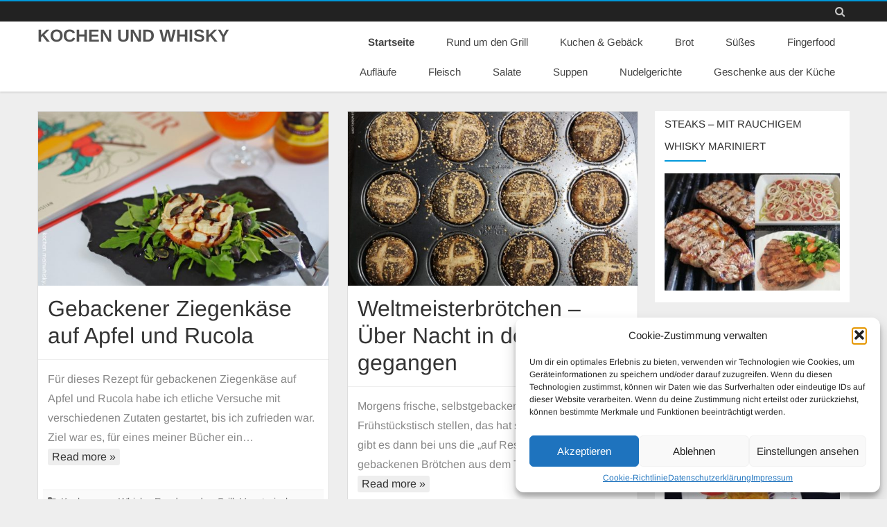

--- FILE ---
content_type: text/html; charset=UTF-8
request_url: https://kochen.meinwhisky.com/
body_size: 19328
content:
<!DOCTYPE html>
<html lang="de">
<head>
<meta charset="UTF-8" />
<meta name="viewport" content="width=device-width" />
<link rel="profile" href="http://gmpg.org/xfn/11" />
<link rel="pingback" href="https://kochen.meinwhisky.com/xmlrpc.php" />

<meta name='robots' content='index, follow, max-image-preview:large, max-snippet:-1, max-video-preview:-1' />
	<style>img:is([sizes="auto" i], [sizes^="auto," i]) { contain-intrinsic-size: 3000px 1500px }</style>
	
	<!-- This site is optimized with the Yoast SEO plugin v26.0 - https://yoast.com/wordpress/plugins/seo/ -->
	<title>KOCHEN UND WHISKY -</title>
	<link rel="canonical" href="https://kochen.meinwhisky.com/" />
	<link rel="next" href="https://kochen.meinwhisky.com/page/2/" />
	<meta property="og:locale" content="de_DE" />
	<meta property="og:type" content="website" />
	<meta property="og:title" content="KOCHEN UND WHISKY" />
	<meta property="og:url" content="https://kochen.meinwhisky.com/" />
	<meta property="og:site_name" content="KOCHEN UND WHISKY" />
	<meta name="twitter:card" content="summary_large_image" />
	<script type="application/ld+json" class="yoast-schema-graph">{"@context":"https://schema.org","@graph":[{"@type":"CollectionPage","@id":"https://kochen.meinwhisky.com/","url":"https://kochen.meinwhisky.com/","name":"KOCHEN UND WHISKY -","isPartOf":{"@id":"https://kochen.meinwhisky.com/#website"},"breadcrumb":{"@id":"https://kochen.meinwhisky.com/#breadcrumb"},"inLanguage":"de"},{"@type":"BreadcrumbList","@id":"https://kochen.meinwhisky.com/#breadcrumb","itemListElement":[{"@type":"ListItem","position":1,"name":"Startseite"}]},{"@type":"WebSite","@id":"https://kochen.meinwhisky.com/#website","url":"https://kochen.meinwhisky.com/","name":"KOCHEN UND WHISKY","description":"","potentialAction":[{"@type":"SearchAction","target":{"@type":"EntryPoint","urlTemplate":"https://kochen.meinwhisky.com/?s={search_term_string}"},"query-input":{"@type":"PropertyValueSpecification","valueRequired":true,"valueName":"search_term_string"}}],"inLanguage":"de"}]}</script>
	<meta name="p:domain_verify" content="879b34f056f74c9eb90990776fe3374c" />
	<!-- / Yoast SEO plugin. -->




<link rel="alternate" type="application/rss+xml" title="KOCHEN UND WHISKY &raquo; Feed" href="https://kochen.meinwhisky.com/feed/" />
<link rel="alternate" type="application/rss+xml" title="KOCHEN UND WHISKY &raquo; Kommentar-Feed" href="https://kochen.meinwhisky.com/comments/feed/" />
<script type="text/javascript">
/* <![CDATA[ */
window._wpemojiSettings = {"baseUrl":"https:\/\/s.w.org\/images\/core\/emoji\/16.0.1\/72x72\/","ext":".png","svgUrl":"https:\/\/s.w.org\/images\/core\/emoji\/16.0.1\/svg\/","svgExt":".svg","source":{"concatemoji":"https:\/\/kochen.meinwhisky.com\/wp-includes\/js\/wp-emoji-release.min.js?ver=40c1473f34342970b7eadfe0b2371d0c"}};
/*! This file is auto-generated */
!function(s,n){var o,i,e;function c(e){try{var t={supportTests:e,timestamp:(new Date).valueOf()};sessionStorage.setItem(o,JSON.stringify(t))}catch(e){}}function p(e,t,n){e.clearRect(0,0,e.canvas.width,e.canvas.height),e.fillText(t,0,0);var t=new Uint32Array(e.getImageData(0,0,e.canvas.width,e.canvas.height).data),a=(e.clearRect(0,0,e.canvas.width,e.canvas.height),e.fillText(n,0,0),new Uint32Array(e.getImageData(0,0,e.canvas.width,e.canvas.height).data));return t.every(function(e,t){return e===a[t]})}function u(e,t){e.clearRect(0,0,e.canvas.width,e.canvas.height),e.fillText(t,0,0);for(var n=e.getImageData(16,16,1,1),a=0;a<n.data.length;a++)if(0!==n.data[a])return!1;return!0}function f(e,t,n,a){switch(t){case"flag":return n(e,"\ud83c\udff3\ufe0f\u200d\u26a7\ufe0f","\ud83c\udff3\ufe0f\u200b\u26a7\ufe0f")?!1:!n(e,"\ud83c\udde8\ud83c\uddf6","\ud83c\udde8\u200b\ud83c\uddf6")&&!n(e,"\ud83c\udff4\udb40\udc67\udb40\udc62\udb40\udc65\udb40\udc6e\udb40\udc67\udb40\udc7f","\ud83c\udff4\u200b\udb40\udc67\u200b\udb40\udc62\u200b\udb40\udc65\u200b\udb40\udc6e\u200b\udb40\udc67\u200b\udb40\udc7f");case"emoji":return!a(e,"\ud83e\udedf")}return!1}function g(e,t,n,a){var r="undefined"!=typeof WorkerGlobalScope&&self instanceof WorkerGlobalScope?new OffscreenCanvas(300,150):s.createElement("canvas"),o=r.getContext("2d",{willReadFrequently:!0}),i=(o.textBaseline="top",o.font="600 32px Arial",{});return e.forEach(function(e){i[e]=t(o,e,n,a)}),i}function t(e){var t=s.createElement("script");t.src=e,t.defer=!0,s.head.appendChild(t)}"undefined"!=typeof Promise&&(o="wpEmojiSettingsSupports",i=["flag","emoji"],n.supports={everything:!0,everythingExceptFlag:!0},e=new Promise(function(e){s.addEventListener("DOMContentLoaded",e,{once:!0})}),new Promise(function(t){var n=function(){try{var e=JSON.parse(sessionStorage.getItem(o));if("object"==typeof e&&"number"==typeof e.timestamp&&(new Date).valueOf()<e.timestamp+604800&&"object"==typeof e.supportTests)return e.supportTests}catch(e){}return null}();if(!n){if("undefined"!=typeof Worker&&"undefined"!=typeof OffscreenCanvas&&"undefined"!=typeof URL&&URL.createObjectURL&&"undefined"!=typeof Blob)try{var e="postMessage("+g.toString()+"("+[JSON.stringify(i),f.toString(),p.toString(),u.toString()].join(",")+"));",a=new Blob([e],{type:"text/javascript"}),r=new Worker(URL.createObjectURL(a),{name:"wpTestEmojiSupports"});return void(r.onmessage=function(e){c(n=e.data),r.terminate(),t(n)})}catch(e){}c(n=g(i,f,p,u))}t(n)}).then(function(e){for(var t in e)n.supports[t]=e[t],n.supports.everything=n.supports.everything&&n.supports[t],"flag"!==t&&(n.supports.everythingExceptFlag=n.supports.everythingExceptFlag&&n.supports[t]);n.supports.everythingExceptFlag=n.supports.everythingExceptFlag&&!n.supports.flag,n.DOMReady=!1,n.readyCallback=function(){n.DOMReady=!0}}).then(function(){return e}).then(function(){var e;n.supports.everything||(n.readyCallback(),(e=n.source||{}).concatemoji?t(e.concatemoji):e.wpemoji&&e.twemoji&&(t(e.twemoji),t(e.wpemoji)))}))}((window,document),window._wpemojiSettings);
/* ]]> */
</script>
<style id='wp-emoji-styles-inline-css' type='text/css'>

	img.wp-smiley, img.emoji {
		display: inline !important;
		border: none !important;
		box-shadow: none !important;
		height: 1em !important;
		width: 1em !important;
		margin: 0 0.07em !important;
		vertical-align: -0.1em !important;
		background: none !important;
		padding: 0 !important;
	}
</style>
<link rel='stylesheet' id='wp-block-library-css' href='https://kochen.meinwhisky.com/wp-includes/css/dist/block-library/style.min.css?ver=40c1473f34342970b7eadfe0b2371d0c' type='text/css' media='all' />
<style id='wp-block-library-theme-inline-css' type='text/css'>
.wp-block-audio :where(figcaption){color:#555;font-size:13px;text-align:center}.is-dark-theme .wp-block-audio :where(figcaption){color:#ffffffa6}.wp-block-audio{margin:0 0 1em}.wp-block-code{border:1px solid #ccc;border-radius:4px;font-family:Menlo,Consolas,monaco,monospace;padding:.8em 1em}.wp-block-embed :where(figcaption){color:#555;font-size:13px;text-align:center}.is-dark-theme .wp-block-embed :where(figcaption){color:#ffffffa6}.wp-block-embed{margin:0 0 1em}.blocks-gallery-caption{color:#555;font-size:13px;text-align:center}.is-dark-theme .blocks-gallery-caption{color:#ffffffa6}:root :where(.wp-block-image figcaption){color:#555;font-size:13px;text-align:center}.is-dark-theme :root :where(.wp-block-image figcaption){color:#ffffffa6}.wp-block-image{margin:0 0 1em}.wp-block-pullquote{border-bottom:4px solid;border-top:4px solid;color:currentColor;margin-bottom:1.75em}.wp-block-pullquote cite,.wp-block-pullquote footer,.wp-block-pullquote__citation{color:currentColor;font-size:.8125em;font-style:normal;text-transform:uppercase}.wp-block-quote{border-left:.25em solid;margin:0 0 1.75em;padding-left:1em}.wp-block-quote cite,.wp-block-quote footer{color:currentColor;font-size:.8125em;font-style:normal;position:relative}.wp-block-quote:where(.has-text-align-right){border-left:none;border-right:.25em solid;padding-left:0;padding-right:1em}.wp-block-quote:where(.has-text-align-center){border:none;padding-left:0}.wp-block-quote.is-large,.wp-block-quote.is-style-large,.wp-block-quote:where(.is-style-plain){border:none}.wp-block-search .wp-block-search__label{font-weight:700}.wp-block-search__button{border:1px solid #ccc;padding:.375em .625em}:where(.wp-block-group.has-background){padding:1.25em 2.375em}.wp-block-separator.has-css-opacity{opacity:.4}.wp-block-separator{border:none;border-bottom:2px solid;margin-left:auto;margin-right:auto}.wp-block-separator.has-alpha-channel-opacity{opacity:1}.wp-block-separator:not(.is-style-wide):not(.is-style-dots){width:100px}.wp-block-separator.has-background:not(.is-style-dots){border-bottom:none;height:1px}.wp-block-separator.has-background:not(.is-style-wide):not(.is-style-dots){height:2px}.wp-block-table{margin:0 0 1em}.wp-block-table td,.wp-block-table th{word-break:normal}.wp-block-table :where(figcaption){color:#555;font-size:13px;text-align:center}.is-dark-theme .wp-block-table :where(figcaption){color:#ffffffa6}.wp-block-video :where(figcaption){color:#555;font-size:13px;text-align:center}.is-dark-theme .wp-block-video :where(figcaption){color:#ffffffa6}.wp-block-video{margin:0 0 1em}:root :where(.wp-block-template-part.has-background){margin-bottom:0;margin-top:0;padding:1.25em 2.375em}
</style>
<style id='classic-theme-styles-inline-css' type='text/css'>
/*! This file is auto-generated */
.wp-block-button__link{color:#fff;background-color:#32373c;border-radius:9999px;box-shadow:none;text-decoration:none;padding:calc(.667em + 2px) calc(1.333em + 2px);font-size:1.125em}.wp-block-file__button{background:#32373c;color:#fff;text-decoration:none}
</style>
<style id='global-styles-inline-css' type='text/css'>
:root{--wp--preset--aspect-ratio--square: 1;--wp--preset--aspect-ratio--4-3: 4/3;--wp--preset--aspect-ratio--3-4: 3/4;--wp--preset--aspect-ratio--3-2: 3/2;--wp--preset--aspect-ratio--2-3: 2/3;--wp--preset--aspect-ratio--16-9: 16/9;--wp--preset--aspect-ratio--9-16: 9/16;--wp--preset--color--black: #000000;--wp--preset--color--cyan-bluish-gray: #abb8c3;--wp--preset--color--white: #fff;--wp--preset--color--pale-pink: #f78da7;--wp--preset--color--vivid-red: #cf2e2e;--wp--preset--color--luminous-vivid-orange: #ff6900;--wp--preset--color--luminous-vivid-amber: #fcb900;--wp--preset--color--light-green-cyan: #7bdcb5;--wp--preset--color--vivid-green-cyan: #00d084;--wp--preset--color--pale-cyan-blue: #8ed1fc;--wp--preset--color--vivid-cyan-blue: #0693e3;--wp--preset--color--vivid-purple: #9b51e0;--wp--preset--color--theme-color: #0199DB;--wp--preset--color--dark-gray: #333;--wp--preset--color--medium-gray: #999;--wp--preset--color--light-gray: #f2f2f2;--wp--preset--gradient--vivid-cyan-blue-to-vivid-purple: linear-gradient(135deg,rgba(6,147,227,1) 0%,rgb(155,81,224) 100%);--wp--preset--gradient--light-green-cyan-to-vivid-green-cyan: linear-gradient(135deg,rgb(122,220,180) 0%,rgb(0,208,130) 100%);--wp--preset--gradient--luminous-vivid-amber-to-luminous-vivid-orange: linear-gradient(135deg,rgba(252,185,0,1) 0%,rgba(255,105,0,1) 100%);--wp--preset--gradient--luminous-vivid-orange-to-vivid-red: linear-gradient(135deg,rgba(255,105,0,1) 0%,rgb(207,46,46) 100%);--wp--preset--gradient--very-light-gray-to-cyan-bluish-gray: linear-gradient(135deg,rgb(238,238,238) 0%,rgb(169,184,195) 100%);--wp--preset--gradient--cool-to-warm-spectrum: linear-gradient(135deg,rgb(74,234,220) 0%,rgb(151,120,209) 20%,rgb(207,42,186) 40%,rgb(238,44,130) 60%,rgb(251,105,98) 80%,rgb(254,248,76) 100%);--wp--preset--gradient--blush-light-purple: linear-gradient(135deg,rgb(255,206,236) 0%,rgb(152,150,240) 100%);--wp--preset--gradient--blush-bordeaux: linear-gradient(135deg,rgb(254,205,165) 0%,rgb(254,45,45) 50%,rgb(107,0,62) 100%);--wp--preset--gradient--luminous-dusk: linear-gradient(135deg,rgb(255,203,112) 0%,rgb(199,81,192) 50%,rgb(65,88,208) 100%);--wp--preset--gradient--pale-ocean: linear-gradient(135deg,rgb(255,245,203) 0%,rgb(182,227,212) 50%,rgb(51,167,181) 100%);--wp--preset--gradient--electric-grass: linear-gradient(135deg,rgb(202,248,128) 0%,rgb(113,206,126) 100%);--wp--preset--gradient--midnight: linear-gradient(135deg,rgb(2,3,129) 0%,rgb(40,116,252) 100%);--wp--preset--font-size--small: 12px;--wp--preset--font-size--medium: 20px;--wp--preset--font-size--large: 28px;--wp--preset--font-size--x-large: 42px;--wp--preset--font-size--normal: 16px;--wp--preset--font-size--huge: 36px;--wp--preset--spacing--20: 0.44rem;--wp--preset--spacing--30: 0.67rem;--wp--preset--spacing--40: 1rem;--wp--preset--spacing--50: 1.5rem;--wp--preset--spacing--60: 2.25rem;--wp--preset--spacing--70: 3.38rem;--wp--preset--spacing--80: 5.06rem;--wp--preset--shadow--natural: 6px 6px 9px rgba(0, 0, 0, 0.2);--wp--preset--shadow--deep: 12px 12px 50px rgba(0, 0, 0, 0.4);--wp--preset--shadow--sharp: 6px 6px 0px rgba(0, 0, 0, 0.2);--wp--preset--shadow--outlined: 6px 6px 0px -3px rgba(255, 255, 255, 1), 6px 6px rgba(0, 0, 0, 1);--wp--preset--shadow--crisp: 6px 6px 0px rgba(0, 0, 0, 1);}:where(.is-layout-flex){gap: 0.5em;}:where(.is-layout-grid){gap: 0.5em;}body .is-layout-flex{display: flex;}.is-layout-flex{flex-wrap: wrap;align-items: center;}.is-layout-flex > :is(*, div){margin: 0;}body .is-layout-grid{display: grid;}.is-layout-grid > :is(*, div){margin: 0;}:where(.wp-block-columns.is-layout-flex){gap: 2em;}:where(.wp-block-columns.is-layout-grid){gap: 2em;}:where(.wp-block-post-template.is-layout-flex){gap: 1.25em;}:where(.wp-block-post-template.is-layout-grid){gap: 1.25em;}.has-black-color{color: var(--wp--preset--color--black) !important;}.has-cyan-bluish-gray-color{color: var(--wp--preset--color--cyan-bluish-gray) !important;}.has-white-color{color: var(--wp--preset--color--white) !important;}.has-pale-pink-color{color: var(--wp--preset--color--pale-pink) !important;}.has-vivid-red-color{color: var(--wp--preset--color--vivid-red) !important;}.has-luminous-vivid-orange-color{color: var(--wp--preset--color--luminous-vivid-orange) !important;}.has-luminous-vivid-amber-color{color: var(--wp--preset--color--luminous-vivid-amber) !important;}.has-light-green-cyan-color{color: var(--wp--preset--color--light-green-cyan) !important;}.has-vivid-green-cyan-color{color: var(--wp--preset--color--vivid-green-cyan) !important;}.has-pale-cyan-blue-color{color: var(--wp--preset--color--pale-cyan-blue) !important;}.has-vivid-cyan-blue-color{color: var(--wp--preset--color--vivid-cyan-blue) !important;}.has-vivid-purple-color{color: var(--wp--preset--color--vivid-purple) !important;}.has-black-background-color{background-color: var(--wp--preset--color--black) !important;}.has-cyan-bluish-gray-background-color{background-color: var(--wp--preset--color--cyan-bluish-gray) !important;}.has-white-background-color{background-color: var(--wp--preset--color--white) !important;}.has-pale-pink-background-color{background-color: var(--wp--preset--color--pale-pink) !important;}.has-vivid-red-background-color{background-color: var(--wp--preset--color--vivid-red) !important;}.has-luminous-vivid-orange-background-color{background-color: var(--wp--preset--color--luminous-vivid-orange) !important;}.has-luminous-vivid-amber-background-color{background-color: var(--wp--preset--color--luminous-vivid-amber) !important;}.has-light-green-cyan-background-color{background-color: var(--wp--preset--color--light-green-cyan) !important;}.has-vivid-green-cyan-background-color{background-color: var(--wp--preset--color--vivid-green-cyan) !important;}.has-pale-cyan-blue-background-color{background-color: var(--wp--preset--color--pale-cyan-blue) !important;}.has-vivid-cyan-blue-background-color{background-color: var(--wp--preset--color--vivid-cyan-blue) !important;}.has-vivid-purple-background-color{background-color: var(--wp--preset--color--vivid-purple) !important;}.has-black-border-color{border-color: var(--wp--preset--color--black) !important;}.has-cyan-bluish-gray-border-color{border-color: var(--wp--preset--color--cyan-bluish-gray) !important;}.has-white-border-color{border-color: var(--wp--preset--color--white) !important;}.has-pale-pink-border-color{border-color: var(--wp--preset--color--pale-pink) !important;}.has-vivid-red-border-color{border-color: var(--wp--preset--color--vivid-red) !important;}.has-luminous-vivid-orange-border-color{border-color: var(--wp--preset--color--luminous-vivid-orange) !important;}.has-luminous-vivid-amber-border-color{border-color: var(--wp--preset--color--luminous-vivid-amber) !important;}.has-light-green-cyan-border-color{border-color: var(--wp--preset--color--light-green-cyan) !important;}.has-vivid-green-cyan-border-color{border-color: var(--wp--preset--color--vivid-green-cyan) !important;}.has-pale-cyan-blue-border-color{border-color: var(--wp--preset--color--pale-cyan-blue) !important;}.has-vivid-cyan-blue-border-color{border-color: var(--wp--preset--color--vivid-cyan-blue) !important;}.has-vivid-purple-border-color{border-color: var(--wp--preset--color--vivid-purple) !important;}.has-vivid-cyan-blue-to-vivid-purple-gradient-background{background: var(--wp--preset--gradient--vivid-cyan-blue-to-vivid-purple) !important;}.has-light-green-cyan-to-vivid-green-cyan-gradient-background{background: var(--wp--preset--gradient--light-green-cyan-to-vivid-green-cyan) !important;}.has-luminous-vivid-amber-to-luminous-vivid-orange-gradient-background{background: var(--wp--preset--gradient--luminous-vivid-amber-to-luminous-vivid-orange) !important;}.has-luminous-vivid-orange-to-vivid-red-gradient-background{background: var(--wp--preset--gradient--luminous-vivid-orange-to-vivid-red) !important;}.has-very-light-gray-to-cyan-bluish-gray-gradient-background{background: var(--wp--preset--gradient--very-light-gray-to-cyan-bluish-gray) !important;}.has-cool-to-warm-spectrum-gradient-background{background: var(--wp--preset--gradient--cool-to-warm-spectrum) !important;}.has-blush-light-purple-gradient-background{background: var(--wp--preset--gradient--blush-light-purple) !important;}.has-blush-bordeaux-gradient-background{background: var(--wp--preset--gradient--blush-bordeaux) !important;}.has-luminous-dusk-gradient-background{background: var(--wp--preset--gradient--luminous-dusk) !important;}.has-pale-ocean-gradient-background{background: var(--wp--preset--gradient--pale-ocean) !important;}.has-electric-grass-gradient-background{background: var(--wp--preset--gradient--electric-grass) !important;}.has-midnight-gradient-background{background: var(--wp--preset--gradient--midnight) !important;}.has-small-font-size{font-size: var(--wp--preset--font-size--small) !important;}.has-medium-font-size{font-size: var(--wp--preset--font-size--medium) !important;}.has-large-font-size{font-size: var(--wp--preset--font-size--large) !important;}.has-x-large-font-size{font-size: var(--wp--preset--font-size--x-large) !important;}
:where(.wp-block-post-template.is-layout-flex){gap: 1.25em;}:where(.wp-block-post-template.is-layout-grid){gap: 1.25em;}
:where(.wp-block-columns.is-layout-flex){gap: 2em;}:where(.wp-block-columns.is-layout-grid){gap: 2em;}
:root :where(.wp-block-pullquote){font-size: 1.5em;line-height: 1.6;}
</style>
<link rel='stylesheet' id='cmplz-general-css' href='https://kochen.meinwhisky.com/wp-content/plugins/complianz-gdpr/assets/css/cookieblocker.min.css?ver=1758910808' type='text/css' media='all' />
<link rel='stylesheet' id='parfum-fonts-css' href='//kochen.meinwhisky.com/wp-content/uploads/omgf/parfum-fonts/parfum-fonts.css?ver=1667829643' type='text/css' media='all' />
<link rel='stylesheet' id='parfum-style-css' href='https://kochen.meinwhisky.com/wp-content/themes/parfum/style.css?ver=1.0.3' type='text/css' media='all' />
<style id='parfum-style-inline-css' type='text/css'>
body.custom-font-enabled {font-family: 'Arimo', Arial, Verdana;}
	 .widget-title-tab:after {border-bottom-color:#0199DB;}    
	.site-header,
	.main-navigation .sub-menu,
	.comments-title {
		border-top-color:#0199DB;
	}
	.top-bar {
		background-color:#222222;
		color:#cacaca;
	}
	.top-bar a,
	.top-bar .fa-search{
		color: #cacaca;
	}
	a,
	a:hover,
	a:focus,
	.main-navigation li a:hover,
	.site-header h1 a:hover,
	.social-icon-wrapper a:hover,
	.sub-title a:hover,
	.entry-title a:hover,
	.entry-meta a:hover,
	.site-content .nav-single a:hover,
	.comment-content a:visited,
	.comments-area article header a:hover,
	a.comment-reply-link:hover,
	a.comment-edit-link:hover,
	.widget-area .widget a:hover,
	footer[role='contentinfo'] a:hover {
		color: #0199DB;
	}
	.theme-color,
	button,
	input[type='submit'],
	input[type='button'],
	input[type='reset'],
	.bypostauthor cite span,
	.wrapper-widget-area-footer .widget-title:after,
	.ir-arriba:hover,
	.currenttext,
	.paginacion a:hover,
	.sticky-excerpt-label,
	.sticky-excerpt-label-no-thumbnail,
	.read-more-link:hover  {
		background-color:#0199DB;
		color:#ffffff;
	}
	#wp-calendar a{
		font-weight:bold; color: #0199DB;
	}
	.page-numbers.current,
	.page-numbers:not(.dots):hover,
	.widget-area .widget a.tag-cloud-link:hover,
	.wrapper-widget-area-footer .tag-cloud-link:hover{
		background-color: #0199DB;
		color: #ffffff !important;
	}
	/* Gutenberg */
	.has-theme-color-color,
	.has-parfum-theme-color-color,
	a.has-theme-color-color:hover,
	a.has-parfum-theme-color-color:hover {
		color: #0199DB;
	}
	.has-theme-color-background-color,
	.has-parfum-theme-color-background-color {
		background-color: #0199DB;
	}
</style>
<link rel='stylesheet' id='parfum-excerpt-columns-style-css' href='https://kochen.meinwhisky.com/wp-content/themes/parfum/css/excerpt-columns.css?ver=1.0.3' type='text/css' media='all' />
<link rel='stylesheet' id='parfum-block-style-css' href='https://kochen.meinwhisky.com/wp-content/themes/parfum/css/blocks.css?ver=1.0.3' type='text/css' media='all' />
<!--[if lt IE 9]>
<link rel='stylesheet' id='parfum-ie-css' href='https://kochen.meinwhisky.com/wp-content/themes/parfum/css/ie.css?ver=20121010' type='text/css' media='all' />
<![endif]-->
<link rel='stylesheet' id='dashicons-css' href='https://kochen.meinwhisky.com/wp-includes/css/dashicons.min.css?ver=40c1473f34342970b7eadfe0b2371d0c' type='text/css' media='all' />
<link rel='stylesheet' id='font-awesome-css' href='https://kochen.meinwhisky.com/wp-content/themes/parfum/css/font-awesome-4.7.0/css/font-awesome.min.css?ver=40c1473f34342970b7eadfe0b2371d0c' type='text/css' media='all' />
<script type="text/javascript" src="https://kochen.meinwhisky.com/wp-includes/js/jquery/jquery.min.js?ver=3.7.1" id="jquery-core-js"></script>
<script type="text/javascript" src="https://kochen.meinwhisky.com/wp-includes/js/jquery/jquery-migrate.min.js?ver=3.4.1" id="jquery-migrate-js"></script>
<link rel="https://api.w.org/" href="https://kochen.meinwhisky.com/wp-json/" /><link rel="EditURI" type="application/rsd+xml" title="RSD" href="https://kochen.meinwhisky.com/xmlrpc.php?rsd" />

<!-- Google Tag Manager -->
<script>(function(w,d,s,l,i){w[l]=w[l]||[];w[l].push({'gtm.start':
new Date().getTime(),event:'gtm.js'});var f=d.getElementsByTagName(s)[0],
j=d.createElement(s),dl=l!='dataLayer'?'&l='+l:'';j.async=true;j.src=
'https://www.googletagmanager.com/gtm.js?id='+i+dl;f.parentNode.insertBefore(j,f);
})(window,document,'script','dataLayer','GTM-PM66L43');</script>
<!-- End Google Tag Manager --><script type="text/javascript">
(function(url){
	if(/(?:Chrome\/26\.0\.1410\.63 Safari\/537\.31|WordfenceTestMonBot)/.test(navigator.userAgent)){ return; }
	var addEvent = function(evt, handler) {
		if (window.addEventListener) {
			document.addEventListener(evt, handler, false);
		} else if (window.attachEvent) {
			document.attachEvent('on' + evt, handler);
		}
	};
	var removeEvent = function(evt, handler) {
		if (window.removeEventListener) {
			document.removeEventListener(evt, handler, false);
		} else if (window.detachEvent) {
			document.detachEvent('on' + evt, handler);
		}
	};
	var evts = 'contextmenu dblclick drag dragend dragenter dragleave dragover dragstart drop keydown keypress keyup mousedown mousemove mouseout mouseover mouseup mousewheel scroll'.split(' ');
	var logHuman = function() {
		if (window.wfLogHumanRan) { return; }
		window.wfLogHumanRan = true;
		var wfscr = document.createElement('script');
		wfscr.type = 'text/javascript';
		wfscr.async = true;
		wfscr.src = url + '&r=' + Math.random();
		(document.getElementsByTagName('head')[0]||document.getElementsByTagName('body')[0]).appendChild(wfscr);
		for (var i = 0; i < evts.length; i++) {
			removeEvent(evts[i], logHuman);
		}
	};
	for (var i = 0; i < evts.length; i++) {
		addEvent(evts[i], logHuman);
	}
})('//kochen.meinwhisky.com/?wordfence_lh=1&hid=E74DFE24F2DA1C989CF69428E1F62C43');
</script>			<style>.cmplz-hidden {
					display: none !important;
				}</style><style type="text/css">.broken_link, a.broken_link {
	text-decoration: line-through;
}</style></head>

<body data-cmplz=1 class="home blog wp-embed-responsive wp-theme-parfum custom-font-enabled single-author">

<div id="page" class="hfeed site">
	
	<header id="masthead" class="site-header" role="banner">
		<div class="top-bar">
	<div class="inner-wrap">
		<div class="top-bar-inner-wrap">
			
			<div class="boton-menu-movil">
				<i class="fa fa-align-justify"></i> MENU			</div>

			
			<div class="toggle-search"><i class="fa fa-search"></i></div>

			<div class="top-bar-right">
				<div class="social-icon-wrapper">
									</div><!-- .social-icon-wrapper -->
			</div><!-- .top-bar-right -->

			<div class="wrapper-search-top-bar">
				<div class="search-top-bar">
					<form method="get" id="searchform-toggle" action="https://kochen.meinwhisky.com/">
	<label for="s" class="assistive-text">Search</label>
	<input type="search" class="txt-search" name="s" id="s"  placeholder="Search..." />
	<input type="submit" name="submit" id="btn-search" value="Search" />
</form>

				</div>
			</div>

		</div><!-- .top-bar-inner-wrap -->
	</div><!-- .inner-wrap -->
</div><!-- .top-bar -->
			<div style="position:relative">
				<div id="menu-movil">
	<div class="search-form-movil">
		<form method="get" id="searchform-movil" action="https://kochen.meinwhisky.com/">
			<label for="s" class="assistive-text">Search</label>
			<input type="search" class="txt-search-movil" placeholder="Search..." name="s" id="sm" />
			<input type="submit" name="submit" id="btn-search-movil" value="Search" />
		</form>
	</div><!-- search-form-movil -->

	<div class="menu-movil-enlaces">
		<div class="menu-menue-startseite-container"><ul id="menu-menue-startseite" class="nav-menu"><li id="menu-item-404" class="menu-item menu-item-type-custom menu-item-object-custom current-menu-item current_page_item menu-item-home menu-item-404"><a href="https://kochen.meinwhisky.com/" aria-current="page">Startseite</a></li>
<li id="menu-item-398" class="menu-item menu-item-type-taxonomy menu-item-object-category menu-item-398"><a href="https://kochen.meinwhisky.com/category/grillen/">Rund um den Grill</a></li>
<li id="menu-item-403" class="menu-item menu-item-type-taxonomy menu-item-object-category menu-item-403"><a href="https://kochen.meinwhisky.com/category/kuchen/">Kuchen &amp; Gebäck</a></li>
<li id="menu-item-2832" class="menu-item menu-item-type-taxonomy menu-item-object-category menu-item-2832"><a href="https://kochen.meinwhisky.com/category/brot/">Brot</a></li>
<li id="menu-item-406" class="menu-item menu-item-type-taxonomy menu-item-object-category menu-item-406"><a href="https://kochen.meinwhisky.com/category/suesses/">Süßes</a></li>
<li id="menu-item-400" class="menu-item menu-item-type-taxonomy menu-item-object-category menu-item-400"><a href="https://kochen.meinwhisky.com/category/fingerfood/">Fingerfood</a></li>
<li id="menu-item-407" class="menu-item menu-item-type-taxonomy menu-item-object-category menu-item-407"><a href="https://kochen.meinwhisky.com/category/auflaeufe/">Aufläufe</a></li>
<li id="menu-item-401" class="menu-item menu-item-type-taxonomy menu-item-object-category menu-item-401"><a href="https://kochen.meinwhisky.com/category/fleisch/">Fleisch</a></li>
<li id="menu-item-510" class="menu-item menu-item-type-taxonomy menu-item-object-category menu-item-510"><a href="https://kochen.meinwhisky.com/category/salate/">Salate</a></li>
<li id="menu-item-405" class="menu-item menu-item-type-taxonomy menu-item-object-category menu-item-405"><a href="https://kochen.meinwhisky.com/category/suppen/">Suppen</a></li>
<li id="menu-item-402" class="menu-item menu-item-type-taxonomy menu-item-object-category menu-item-402"><a href="https://kochen.meinwhisky.com/category/nudelgerichte/">Nudelgerichte</a></li>
<li id="menu-item-2491" class="menu-item menu-item-type-post_type menu-item-object-page menu-item-2491"><a href="https://kochen.meinwhisky.com/geschenke-aus-der-kueche/">Geschenke aus der Küche</a></li>
</ul></div>	</div>
</div><!-- #menu-movil -->
			</div>
					<div class="inner-wrap">
			<div class="header-inner-wrap">
				<div class="site-branding-wrapper">
											<h1 class="site-title"><a href="https://kochen.meinwhisky.com/" title="KOCHEN UND WHISKY" rel="home">KOCHEN UND WHISKY</a></h1>

						<h2 class="site-description"></h2>
										</div><!-- .site-branding-wrapper -->

				<div class="main-navigation-wrapper">
					<nav id="site-navigation" class="main-navigation" role="navigation">
					<a class="assistive-text" href="#content" title="Skip to content">Skip to content</a>
					<div class="menu-menue-startseite-container"><ul id="menu-menue-startseite-1" class="nav-menu"><li class="menu-item menu-item-type-custom menu-item-object-custom current-menu-item current_page_item menu-item-home menu-item-404"><a href="https://kochen.meinwhisky.com/" aria-current="page">Startseite</a></li>
<li class="menu-item menu-item-type-taxonomy menu-item-object-category menu-item-398"><a href="https://kochen.meinwhisky.com/category/grillen/">Rund um den Grill</a></li>
<li class="menu-item menu-item-type-taxonomy menu-item-object-category menu-item-403"><a href="https://kochen.meinwhisky.com/category/kuchen/">Kuchen &amp; Gebäck</a></li>
<li class="menu-item menu-item-type-taxonomy menu-item-object-category menu-item-2832"><a href="https://kochen.meinwhisky.com/category/brot/">Brot</a></li>
<li class="menu-item menu-item-type-taxonomy menu-item-object-category menu-item-406"><a href="https://kochen.meinwhisky.com/category/suesses/">Süßes</a></li>
<li class="menu-item menu-item-type-taxonomy menu-item-object-category menu-item-400"><a href="https://kochen.meinwhisky.com/category/fingerfood/">Fingerfood</a></li>
<li class="menu-item menu-item-type-taxonomy menu-item-object-category menu-item-407"><a href="https://kochen.meinwhisky.com/category/auflaeufe/">Aufläufe</a></li>
<li class="menu-item menu-item-type-taxonomy menu-item-object-category menu-item-401"><a href="https://kochen.meinwhisky.com/category/fleisch/">Fleisch</a></li>
<li class="menu-item menu-item-type-taxonomy menu-item-object-category menu-item-510"><a href="https://kochen.meinwhisky.com/category/salate/">Salate</a></li>
<li class="menu-item menu-item-type-taxonomy menu-item-object-category menu-item-405"><a href="https://kochen.meinwhisky.com/category/suppen/">Suppen</a></li>
<li class="menu-item menu-item-type-taxonomy menu-item-object-category menu-item-402"><a href="https://kochen.meinwhisky.com/category/nudelgerichte/">Nudelgerichte</a></li>
<li class="menu-item menu-item-type-post_type menu-item-object-page menu-item-2491"><a href="https://kochen.meinwhisky.com/geschenke-aus-der-kueche/">Geschenke aus der Küche</a></li>
</ul></div>					</nav><!-- #site-navigation -->
				</div><!-- .main-navigation-wrapper -->

			</div><!-- header-inner-wrap -->
		</div><!-- .inner-wrap -->

			</header><!-- #masthead -->

	
	<div id="main">
		<div class="inner-wrap">
			<div class="content-sidebar-inner-wrap">

	<div id="primary" class="site-content">
		<div id="content" role="main">

				<article id="post-3524" class="post-3524 post type-post status-publish format-standard has-post-thumbnail hentry category-kochen-zum-whisky category-grillen category-vegetarisch gt-excerpt gt-excerpt-thumbnail-square">
		<div class="excerpt-wrapper"><!-- Excerpt -->
	<div class="excerpt-main-content clear">
					<div class="wrapper-excerpt-thumbnail">
				<a href="https://kochen.meinwhisky.com/gebackener-ziegenkaese-auf-apfel-und-rucola/" title="Gebackener Ziegenkäse auf Apfel und Rucola" rel="bookmark" >
					<img width="576" height="346" src="https://kochen.meinwhisky.com/wp-content/uploads/2024/07/Ziegenkaese_Cider_02-576x346.jpg" class="attachment-parfum-thumbnail-5x3 size-parfum-thumbnail-5x3 wp-post-image" alt="" decoding="async" fetchpriority="high" />				</a>	
			</div>
			
		<div class="wrapper-excerpt-content">
			<header class="entry-header">
				<h2 class="entry-title"><a href="https://kochen.meinwhisky.com/gebackener-ziegenkaese-auf-apfel-und-rucola/" rel="bookmark">Gebackener Ziegenkäse auf Apfel und Rucola</a></h2>			</header>
			<p>Für dieses Rezept für gebackenen Ziegenkäse auf Apfel und Rucola habe ich etliche Versuche mit verschiedenen Zutaten gestartet, bis ich zufrieden war. Ziel war es, für eines meiner Bücher ein&#8230; <a class="read-more-link" href="https://kochen.meinwhisky.com/gebackener-ziegenkaese-auf-apfel-und-rucola/">Read more &raquo;</a></p>

		</div><!-- .wrapper-excerpt-content -->
	</div><!-- excerpt-main-content -->

	<footer class="entry-meta">
		<div class="entry-taxonomies-excerpt">

			<span class="entry-meta-categories"><span class="term-icon"><i class="fa fa-folder-open"></i></span> <a href="https://kochen.meinwhisky.com/category/kochen-zum-whisky/" rel="tag">Kochen zum Whisky</a>, <a href="https://kochen.meinwhisky.com/category/grillen/" rel="tag">Rund um den Grill</a>, <a href="https://kochen.meinwhisky.com/category/vegetarisch/" rel="tag">Vegetarisch</a></span>&nbsp;&nbsp;&nbsp;

			
			<div style="float:right;">
							</div>

		</div>
	</footer>
</div><!-- .excerpt-wrapper -->

	</article><!-- #post -->
	<article id="post-3519" class="post-3519 post type-post status-publish format-standard has-post-thumbnail hentry category-brot category-kochen-zum-whisky category-kuchen category-vegetarisch gt-excerpt gt-excerpt-thumbnail-square">
		<div class="excerpt-wrapper"><!-- Excerpt -->
	<div class="excerpt-main-content clear">
					<div class="wrapper-excerpt-thumbnail">
				<a href="https://kochen.meinwhisky.com/weltmeisterbroetchen-ueber-nacht-in-der-form-gegangen/" title="Weltmeisterbrötchen – Über Nacht in der Form gegangen" rel="bookmark" >
					<img width="576" height="346" src="https://kochen.meinwhisky.com/wp-content/uploads/2024/05/weltmeister_broetchen_04-576x346.jpg" class="attachment-parfum-thumbnail-5x3 size-parfum-thumbnail-5x3 wp-post-image" alt="" decoding="async" />				</a>	
			</div>
			
		<div class="wrapper-excerpt-content">
			<header class="entry-header">
				<h2 class="entry-title"><a href="https://kochen.meinwhisky.com/weltmeisterbroetchen-ueber-nacht-in-der-form-gegangen/" rel="bookmark">Weltmeisterbrötchen – Über Nacht in der Form gegangen</a></h2>			</header>
			<p>Morgens frische, selbstgebackene Brötchen auf den Frühstückstisch stellen, das hat schon was, oder? Oft gibt es dann bei uns die „auf Reserve“ selbst gebackenen Brötchen aus dem Tiefkühler, die kurz&#8230; <a class="read-more-link" href="https://kochen.meinwhisky.com/weltmeisterbroetchen-ueber-nacht-in-der-form-gegangen/">Read more &raquo;</a></p>

		</div><!-- .wrapper-excerpt-content -->
	</div><!-- excerpt-main-content -->

	<footer class="entry-meta">
		<div class="entry-taxonomies-excerpt">

			<span class="entry-meta-categories"><span class="term-icon"><i class="fa fa-folder-open"></i></span> <a href="https://kochen.meinwhisky.com/category/brot/" rel="tag">Brot</a>, <a href="https://kochen.meinwhisky.com/category/kochen-zum-whisky/" rel="tag">Kochen zum Whisky</a>, <a href="https://kochen.meinwhisky.com/category/kuchen/" rel="tag">Kuchen &amp; Gebäck</a>, <a href="https://kochen.meinwhisky.com/category/vegetarisch/" rel="tag">Vegetarisch</a></span>&nbsp;&nbsp;&nbsp;

			
			<div style="float:right;">
							</div>

		</div>
	</footer>
</div><!-- .excerpt-wrapper -->

	</article><!-- #post -->
	<article id="post-3511" class="post-3511 post type-post status-publish format-standard has-post-thumbnail hentry category-beilagen category-fingerfood category-kochen-mit-whisky category-grillen gt-excerpt gt-excerpt-thumbnail-square">
		<div class="excerpt-wrapper"><!-- Excerpt -->
	<div class="excerpt-main-content clear">
					<div class="wrapper-excerpt-thumbnail">
				<a href="https://kochen.meinwhisky.com/bacon-datteln-datteln-im-speckmantel/" title="Bacon-Datteln / Datteln im Speckmantel" rel="bookmark" >
					<img width="576" height="346" src="https://kochen.meinwhisky.com/wp-content/uploads/2024/05/Bacon_Datteln_04-576x346.jpg" class="attachment-parfum-thumbnail-5x3 size-parfum-thumbnail-5x3 wp-post-image" alt="" decoding="async" />				</a>	
			</div>
			
		<div class="wrapper-excerpt-content">
			<header class="entry-header">
				<h2 class="entry-title"><a href="https://kochen.meinwhisky.com/bacon-datteln-datteln-im-speckmantel/" rel="bookmark">Bacon-Datteln / Datteln im Speckmantel</a></h2>			</header>
			<p>Bacon-Datteln sind beliebt als Tapas, Fingerfood oder auch als nette Zugabe beim Grillen. Die kleinen Dinger präsentieren sich mal mit Käsefüllung, mal ohne, mal in britischen Bacon eingehüllt, mal in&#8230; <a class="read-more-link" href="https://kochen.meinwhisky.com/bacon-datteln-datteln-im-speckmantel/">Read more &raquo;</a></p>

		</div><!-- .wrapper-excerpt-content -->
	</div><!-- excerpt-main-content -->

	<footer class="entry-meta">
		<div class="entry-taxonomies-excerpt">

			<span class="entry-meta-categories"><span class="term-icon"><i class="fa fa-folder-open"></i></span> <a href="https://kochen.meinwhisky.com/category/beilagen/" rel="tag">Beilagen</a>, <a href="https://kochen.meinwhisky.com/category/fingerfood/" rel="tag">Fingerfood</a>, <a href="https://kochen.meinwhisky.com/category/kochen-mit-whisky/" rel="tag">Kochen mit Whisky</a>, <a href="https://kochen.meinwhisky.com/category/grillen/" rel="tag">Rund um den Grill</a></span>&nbsp;&nbsp;&nbsp;

			
			<div style="float:right;">
							</div>

		</div>
	</footer>
</div><!-- .excerpt-wrapper -->

	</article><!-- #post -->
	<article id="post-3498" class="post-3498 post type-post status-publish format-standard has-post-thumbnail hentry category-allgemein category-fingerfood category-kochen-zum-whisky category-vegetarisch gt-excerpt gt-excerpt-thumbnail-square">
		<div class="excerpt-wrapper"><!-- Excerpt -->
	<div class="excerpt-main-content clear">
					<div class="wrapper-excerpt-thumbnail">
				<a href="https://kochen.meinwhisky.com/kaesegebaeck/" title="Käsegebäck" rel="bookmark" >
					<img width="576" height="346" src="https://kochen.meinwhisky.com/wp-content/uploads/2024/03/Kaesegebaeck_03-576x346.jpg" class="attachment-parfum-thumbnail-5x3 size-parfum-thumbnail-5x3 wp-post-image" alt="" decoding="async" loading="lazy" />				</a>	
			</div>
			
		<div class="wrapper-excerpt-content">
			<header class="entry-header">
				<h2 class="entry-title"><a href="https://kochen.meinwhisky.com/kaesegebaeck/" rel="bookmark">Käsegebäck</a></h2>			</header>
			<p>Ihr sucht eine kleine Knabberei zum Wein oder zum Whisky? Chips oder Salzstangen sind euch zu langweilig und ihr wollt lieber etwas Selbstgebackenes servieren? Dieses Rezept für dieses Käsegebäck nutze&#8230; <a class="read-more-link" href="https://kochen.meinwhisky.com/kaesegebaeck/">Read more &raquo;</a></p>

		</div><!-- .wrapper-excerpt-content -->
	</div><!-- excerpt-main-content -->

	<footer class="entry-meta">
		<div class="entry-taxonomies-excerpt">

			<span class="entry-meta-categories"><span class="term-icon"><i class="fa fa-folder-open"></i></span> <a href="https://kochen.meinwhisky.com/category/allgemein/" rel="tag">Allgemein</a>, <a href="https://kochen.meinwhisky.com/category/fingerfood/" rel="tag">Fingerfood</a>, <a href="https://kochen.meinwhisky.com/category/kochen-zum-whisky/" rel="tag">Kochen zum Whisky</a>, <a href="https://kochen.meinwhisky.com/category/vegetarisch/" rel="tag">Vegetarisch</a></span>&nbsp;&nbsp;&nbsp;

			
			<div style="float:right;">
							</div>

		</div>
	</footer>
</div><!-- .excerpt-wrapper -->

	</article><!-- #post -->
	<article id="post-3483" class="post-3483 post type-post status-publish format-standard has-post-thumbnail hentry category-beilagen category-kochen-zum-whisky category-salate category-vegetarisch gt-excerpt gt-excerpt-thumbnail-square">
		<div class="excerpt-wrapper"><!-- Excerpt -->
	<div class="excerpt-main-content clear">
					<div class="wrapper-excerpt-thumbnail">
				<a href="https://kochen.meinwhisky.com/eingelegter-rettich-asiatisch/" title="Eingelegter Rettich asiatisch" rel="bookmark" >
					<img width="576" height="346" src="https://kochen.meinwhisky.com/wp-content/uploads/2024/03/Eingelegter_Rettich_01-576x346.jpg" class="attachment-parfum-thumbnail-5x3 size-parfum-thumbnail-5x3 wp-post-image" alt="" decoding="async" loading="lazy" />				</a>	
			</div>
			
		<div class="wrapper-excerpt-content">
			<header class="entry-header">
				<h2 class="entry-title"><a href="https://kochen.meinwhisky.com/eingelegter-rettich-asiatisch/" rel="bookmark">Eingelegter Rettich asiatisch</a></h2>			</header>
			<p>Rettich kennen wir in Deutschland zumeist als Begleiter zur Brotzeit. Ganz natur belassen mit etwas Salz oder als Rettichsalat mit Essig und Öl oder auch mit Joghurt angemacht. Das Wurzelgemüse&#8230; <a class="read-more-link" href="https://kochen.meinwhisky.com/eingelegter-rettich-asiatisch/">Read more &raquo;</a></p>

		</div><!-- .wrapper-excerpt-content -->
	</div><!-- excerpt-main-content -->

	<footer class="entry-meta">
		<div class="entry-taxonomies-excerpt">

			<span class="entry-meta-categories"><span class="term-icon"><i class="fa fa-folder-open"></i></span> <a href="https://kochen.meinwhisky.com/category/beilagen/" rel="tag">Beilagen</a>, <a href="https://kochen.meinwhisky.com/category/kochen-zum-whisky/" rel="tag">Kochen zum Whisky</a>, <a href="https://kochen.meinwhisky.com/category/salate/" rel="tag">Salate</a>, <a href="https://kochen.meinwhisky.com/category/vegetarisch/" rel="tag">Vegetarisch</a></span>&nbsp;&nbsp;&nbsp;

			
			<div style="float:right;">
							</div>

		</div>
	</footer>
</div><!-- .excerpt-wrapper -->

	</article><!-- #post -->
	<article id="post-3456" class="post-3456 post type-post status-publish format-standard has-post-thumbnail hentry category-kochen-zum-whisky category-kuchen category-vegetarisch gt-excerpt gt-excerpt-thumbnail-square">
		<div class="excerpt-wrapper"><!-- Excerpt -->
	<div class="excerpt-main-content clear">
					<div class="wrapper-excerpt-thumbnail">
				<a href="https://kochen.meinwhisky.com/jam-jams-kanadische-marmeladenplaetzchen/" title="Jam Jams – kanadische Marmeladenplätzchen" rel="bookmark" >
					<img width="576" height="346" src="https://kochen.meinwhisky.com/wp-content/uploads/2023/12/JamJams_04-576x346.jpg" class="attachment-parfum-thumbnail-5x3 size-parfum-thumbnail-5x3 wp-post-image" alt="" decoding="async" loading="lazy" />				</a>	
			</div>
			
		<div class="wrapper-excerpt-content">
			<header class="entry-header">
				<h2 class="entry-title"><a href="https://kochen.meinwhisky.com/jam-jams-kanadische-marmeladenplaetzchen/" rel="bookmark">Jam Jams – kanadische Marmeladenplätzchen</a></h2>			</header>
			<p>Probiert ihr hin und wieder auch neue Rezepte für Weihnachtsplätzchen aus? Natürlich gibt es in jeder Familie Plätzchen, die innig geliebt werden und die bei jeder Weihnachtsbäckerei traditionell dazu gehören&#8230;. <a class="read-more-link" href="https://kochen.meinwhisky.com/jam-jams-kanadische-marmeladenplaetzchen/">Read more &raquo;</a></p>

		</div><!-- .wrapper-excerpt-content -->
	</div><!-- excerpt-main-content -->

	<footer class="entry-meta">
		<div class="entry-taxonomies-excerpt">

			<span class="entry-meta-categories"><span class="term-icon"><i class="fa fa-folder-open"></i></span> <a href="https://kochen.meinwhisky.com/category/kochen-zum-whisky/" rel="tag">Kochen zum Whisky</a>, <a href="https://kochen.meinwhisky.com/category/kuchen/" rel="tag">Kuchen &amp; Gebäck</a>, <a href="https://kochen.meinwhisky.com/category/vegetarisch/" rel="tag">Vegetarisch</a></span>&nbsp;&nbsp;&nbsp;

			
			<div style="float:right;">
							</div>

		</div>
	</footer>
</div><!-- .excerpt-wrapper -->

	</article><!-- #post -->
	<article id="post-3430" class="post-3430 post type-post status-publish format-standard has-post-thumbnail hentry category-kochen-zum-whisky category-kuchen gt-excerpt gt-excerpt-thumbnail-square">
		<div class="excerpt-wrapper"><!-- Excerpt -->
	<div class="excerpt-main-content clear">
					<div class="wrapper-excerpt-thumbnail">
				<a href="https://kochen.meinwhisky.com/apfel-blaetterteig-schnitten/" title="Apfel-Blätterteig-Schnitten" rel="bookmark" >
					<img width="576" height="346" src="https://kochen.meinwhisky.com/wp-content/uploads/2023/12/Apfel-Blaetterteig_03-576x346.jpg" class="attachment-parfum-thumbnail-5x3 size-parfum-thumbnail-5x3 wp-post-image" alt="" decoding="async" loading="lazy" />				</a>	
			</div>
			
		<div class="wrapper-excerpt-content">
			<header class="entry-header">
				<h2 class="entry-title"><a href="https://kochen.meinwhisky.com/apfel-blaetterteig-schnitten/" rel="bookmark">Apfel-Blätterteig-Schnitten</a></h2>			</header>
			<p>Apfelgebäck geht eigentlich immer und wenn das Rezept noch dazu so schnell und unkompliziert klingt wie für die Apfelschnitten mit Blätterteig, die ich auf Instagram bei Castlemaker gesehen habe, dann&#8230; <a class="read-more-link" href="https://kochen.meinwhisky.com/apfel-blaetterteig-schnitten/">Read more &raquo;</a></p>

		</div><!-- .wrapper-excerpt-content -->
	</div><!-- excerpt-main-content -->

	<footer class="entry-meta">
		<div class="entry-taxonomies-excerpt">

			<span class="entry-meta-categories"><span class="term-icon"><i class="fa fa-folder-open"></i></span> <a href="https://kochen.meinwhisky.com/category/kochen-zum-whisky/" rel="tag">Kochen zum Whisky</a>, <a href="https://kochen.meinwhisky.com/category/kuchen/" rel="tag">Kuchen &amp; Gebäck</a></span>&nbsp;&nbsp;&nbsp;

			
			<div style="float:right;">
							</div>

		</div>
	</footer>
</div><!-- .excerpt-wrapper -->

	</article><!-- #post -->
	<article id="post-3412" class="post-3412 post type-post status-publish format-standard has-post-thumbnail hentry category-fleisch category-kochen-zum-whisky gt-excerpt gt-excerpt-thumbnail-square">
		<div class="excerpt-wrapper"><!-- Excerpt -->
	<div class="excerpt-main-content clear">
					<div class="wrapper-excerpt-thumbnail">
				<a href="https://kochen.meinwhisky.com/ossobuco/" title="Ossobuco" rel="bookmark" >
					<img width="576" height="346" src="https://kochen.meinwhisky.com/wp-content/uploads/2023/12/Ossobuco_02-576x346.jpg" class="attachment-parfum-thumbnail-5x3 size-parfum-thumbnail-5x3 wp-post-image" alt="" decoding="async" loading="lazy" />				</a>	
			</div>
			
		<div class="wrapper-excerpt-content">
			<header class="entry-header">
				<h2 class="entry-title"><a href="https://kochen.meinwhisky.com/ossobuco/" rel="bookmark">Ossobuco</a></h2>			</header>
			<p>Ossobuco ist ein wunderbares Schmorgericht, dessen Name schon seine Herkunft verrät: Es stammt aus Italien, genauer gesagt aus der Mailänder Gegend. Ossobuco alla Milanese wird traditionell aus Beinscheiben vom Kalb&#8230; <a class="read-more-link" href="https://kochen.meinwhisky.com/ossobuco/">Read more &raquo;</a></p>

		</div><!-- .wrapper-excerpt-content -->
	</div><!-- excerpt-main-content -->

	<footer class="entry-meta">
		<div class="entry-taxonomies-excerpt">

			<span class="entry-meta-categories"><span class="term-icon"><i class="fa fa-folder-open"></i></span> <a href="https://kochen.meinwhisky.com/category/fleisch/" rel="tag">Fleisch</a>, <a href="https://kochen.meinwhisky.com/category/kochen-zum-whisky/" rel="tag">Kochen zum Whisky</a></span>&nbsp;&nbsp;&nbsp;

			
			<div style="float:right;">
							</div>

		</div>
	</footer>
</div><!-- .excerpt-wrapper -->

	</article><!-- #post -->
	<article id="post-3416" class="post-3416 post type-post status-publish format-standard has-post-thumbnail hentry category-kochen-mit-whisky category-kuchen category-vegetarisch gt-excerpt gt-excerpt-thumbnail-square">
		<div class="excerpt-wrapper"><!-- Excerpt -->
	<div class="excerpt-main-content clear">
					<div class="wrapper-excerpt-thumbnail">
				<a href="https://kochen.meinwhisky.com/linzer-streifen/" title="Linzer Streifen" rel="bookmark" >
					<img width="576" height="346" src="https://kochen.meinwhisky.com/wp-content/uploads/2023/12/Linzer_Streifen_01-576x346.jpg" class="attachment-parfum-thumbnail-5x3 size-parfum-thumbnail-5x3 wp-post-image" alt="" decoding="async" loading="lazy" />				</a>	
			</div>
			
		<div class="wrapper-excerpt-content">
			<header class="entry-header">
				<h2 class="entry-title"><a href="https://kochen.meinwhisky.com/linzer-streifen/" rel="bookmark">Linzer Streifen</a></h2>			</header>
			<p>Wer kann nicht auch ein Rezept für die Weihnachtsbäckerei gebrauchen, das ohne Ausstechen, Kugeln formen oder Ausspritzen auskommt? Diese Linzer Streifen werden als ganzes Blech gebacken und dann einfach in&#8230; <a class="read-more-link" href="https://kochen.meinwhisky.com/linzer-streifen/">Read more &raquo;</a></p>

		</div><!-- .wrapper-excerpt-content -->
	</div><!-- excerpt-main-content -->

	<footer class="entry-meta">
		<div class="entry-taxonomies-excerpt">

			<span class="entry-meta-categories"><span class="term-icon"><i class="fa fa-folder-open"></i></span> <a href="https://kochen.meinwhisky.com/category/kochen-mit-whisky/" rel="tag">Kochen mit Whisky</a>, <a href="https://kochen.meinwhisky.com/category/kuchen/" rel="tag">Kuchen &amp; Gebäck</a>, <a href="https://kochen.meinwhisky.com/category/vegetarisch/" rel="tag">Vegetarisch</a></span>&nbsp;&nbsp;&nbsp;

			
			<div style="float:right;">
							</div>

		</div>
	</footer>
</div><!-- .excerpt-wrapper -->

	</article><!-- #post -->
	<article id="post-3399" class="post-3399 post type-post status-publish format-standard has-post-thumbnail hentry category-beilagen category-fingerfood category-fleisch category-kochen-mit-whisky category-kochen-zum-whisky gt-excerpt gt-excerpt-thumbnail-square">
		<div class="excerpt-wrapper"><!-- Excerpt -->
	<div class="excerpt-main-content clear">
					<div class="wrapper-excerpt-thumbnail">
				<a href="https://kochen.meinwhisky.com/kalbsleberpastete-selbstgemacht/" title="Kalbsleberpastete selbstgemacht" rel="bookmark" >
					<img width="576" height="346" src="https://kochen.meinwhisky.com/wp-content/uploads/2023/11/Kalbsleberpastete_02-576x346.jpg" class="attachment-parfum-thumbnail-5x3 size-parfum-thumbnail-5x3 wp-post-image" alt="" decoding="async" loading="lazy" />				</a>	
			</div>
			
		<div class="wrapper-excerpt-content">
			<header class="entry-header">
				<h2 class="entry-title"><a href="https://kochen.meinwhisky.com/kalbsleberpastete-selbstgemacht/" rel="bookmark">Kalbsleberpastete selbstgemacht</a></h2>			</header>
			<p>Zugegeben – dieses Rezept wird sich vermutlich nicht zu den Rennern meines Blogs entwickeln. Wer macht heute schon noch Kalbsleberpastete? Aber ich möchte euch ermutigen, hin und wieder ruhig einmal&#8230; <a class="read-more-link" href="https://kochen.meinwhisky.com/kalbsleberpastete-selbstgemacht/">Read more &raquo;</a></p>

		</div><!-- .wrapper-excerpt-content -->
	</div><!-- excerpt-main-content -->

	<footer class="entry-meta">
		<div class="entry-taxonomies-excerpt">

			<span class="entry-meta-categories"><span class="term-icon"><i class="fa fa-folder-open"></i></span> <a href="https://kochen.meinwhisky.com/category/beilagen/" rel="tag">Beilagen</a>, <a href="https://kochen.meinwhisky.com/category/fingerfood/" rel="tag">Fingerfood</a>, <a href="https://kochen.meinwhisky.com/category/fleisch/" rel="tag">Fleisch</a>, <a href="https://kochen.meinwhisky.com/category/kochen-mit-whisky/" rel="tag">Kochen mit Whisky</a>, <a href="https://kochen.meinwhisky.com/category/kochen-zum-whisky/" rel="tag">Kochen zum Whisky</a></span>&nbsp;&nbsp;&nbsp;

			
			<div style="float:right;">
							</div>

		</div>
	</footer>
</div><!-- .excerpt-wrapper -->

	</article><!-- #post -->
	<article id="post-3383" class="post-3383 post type-post status-publish format-standard has-post-thumbnail hentry category-fingerfood category-kochen-zum-whisky category-kuchen category-suesses category-vegetarisch gt-excerpt gt-excerpt-thumbnail-square">
		<div class="excerpt-wrapper"><!-- Excerpt -->
	<div class="excerpt-main-content clear">
					<div class="wrapper-excerpt-thumbnail">
				<a href="https://kochen.meinwhisky.com/mutzen/" title="Mutzen" rel="bookmark" >
					<img width="576" height="346" src="https://kochen.meinwhisky.com/wp-content/uploads/2023/02/Mutzen_08-576x346.jpg" class="attachment-parfum-thumbnail-5x3 size-parfum-thumbnail-5x3 wp-post-image" alt="" decoding="async" loading="lazy" />				</a>	
			</div>
			
		<div class="wrapper-excerpt-content">
			<header class="entry-header">
				<h2 class="entry-title"><a href="https://kochen.meinwhisky.com/mutzen/" rel="bookmark">Mutzen</a></h2>			</header>
			<p>Mutzen sind ein traditionelles Faschingsgebäck, das ich aus dem Rheinland kenne. Fettgebackenes ist ja in der Faschingszeit überall beliebt und es gibt vielerlei Spielarten. Anders als bei Krapfen (Berlinern) ist&#8230; <a class="read-more-link" href="https://kochen.meinwhisky.com/mutzen/">Read more &raquo;</a></p>

		</div><!-- .wrapper-excerpt-content -->
	</div><!-- excerpt-main-content -->

	<footer class="entry-meta">
		<div class="entry-taxonomies-excerpt">

			<span class="entry-meta-categories"><span class="term-icon"><i class="fa fa-folder-open"></i></span> <a href="https://kochen.meinwhisky.com/category/fingerfood/" rel="tag">Fingerfood</a>, <a href="https://kochen.meinwhisky.com/category/kochen-zum-whisky/" rel="tag">Kochen zum Whisky</a>, <a href="https://kochen.meinwhisky.com/category/kuchen/" rel="tag">Kuchen &amp; Gebäck</a>, <a href="https://kochen.meinwhisky.com/category/suesses/" rel="tag">Süßes</a>, <a href="https://kochen.meinwhisky.com/category/vegetarisch/" rel="tag">Vegetarisch</a></span>&nbsp;&nbsp;&nbsp;

			
			<div style="float:right;">
							</div>

		</div>
	</footer>
</div><!-- .excerpt-wrapper -->

	</article><!-- #post -->
	<article id="post-3362" class="post-3362 post type-post status-publish format-standard has-post-thumbnail hentry category-kochen-zum-whisky category-kuchen category-vegetarisch gt-excerpt gt-excerpt-thumbnail-square">
		<div class="excerpt-wrapper"><!-- Excerpt -->
	<div class="excerpt-main-content clear">
					<div class="wrapper-excerpt-thumbnail">
				<a href="https://kochen.meinwhisky.com/cream-cheese-christmas-cookies-a-la-gabi/" title="Cream Cheese Christmas Cookies à la Gabi" rel="bookmark" >
					<img width="576" height="346" src="https://kochen.meinwhisky.com/wp-content/uploads/2022/12/Cream_Cheese_Cookies_01-576x346.jpg" class="attachment-parfum-thumbnail-5x3 size-parfum-thumbnail-5x3 wp-post-image" alt="" decoding="async" loading="lazy" />				</a>	
			</div>
			
		<div class="wrapper-excerpt-content">
			<header class="entry-header">
				<h2 class="entry-title"><a href="https://kochen.meinwhisky.com/cream-cheese-christmas-cookies-a-la-gabi/" rel="bookmark">Cream Cheese Christmas Cookies à la Gabi</a></h2>			</header>
			<p>Plätzchen, die schnell und ganz einfach gemacht sind und die nicht nur in der Advents- und Weihnachtszeit lecker schmecken – voilà hier wäre ein passender Rezeptvorschlag! Amerikanische Cream Cheese Cookies&#8230;. <a class="read-more-link" href="https://kochen.meinwhisky.com/cream-cheese-christmas-cookies-a-la-gabi/">Read more &raquo;</a></p>

		</div><!-- .wrapper-excerpt-content -->
	</div><!-- excerpt-main-content -->

	<footer class="entry-meta">
		<div class="entry-taxonomies-excerpt">

			<span class="entry-meta-categories"><span class="term-icon"><i class="fa fa-folder-open"></i></span> <a href="https://kochen.meinwhisky.com/category/kochen-zum-whisky/" rel="tag">Kochen zum Whisky</a>, <a href="https://kochen.meinwhisky.com/category/kuchen/" rel="tag">Kuchen &amp; Gebäck</a>, <a href="https://kochen.meinwhisky.com/category/vegetarisch/" rel="tag">Vegetarisch</a></span>&nbsp;&nbsp;&nbsp;

			
			<div style="float:right;">
							</div>

		</div>
	</footer>
</div><!-- .excerpt-wrapper -->

	</article><!-- #post -->
<div class="posts-pagination-wrapper wrapper-with-padding">
	<nav class="navigation pagination" aria-label="Seitennummerierung der Beiträge">
		<h2 class="screen-reader-text">Seitennummerierung der Beiträge</h2>
		<div class="nav-links"><span aria-current="page" class="page-numbers current">1</span>
<a class="page-numbers" href="https://kochen.meinwhisky.com/page/2/">2</a>
<a class="page-numbers" href="https://kochen.meinwhisky.com/page/3/">3</a>
<span class="page-numbers dots">&hellip;</span>
<a class="page-numbers" href="https://kochen.meinwhisky.com/page/13/">13</a>
<a class="next page-numbers" href="https://kochen.meinwhisky.com/page/2/">Next &raquo;</a></div>
	</nav></div>
		</div><!-- #content -->
	</div><!-- #primary -->

	<div id="secondary" class="widget-area" role="complementary">
		<aside id="media_image-14" class="widget widget_media_image"><h3 class="widget-title"><span class="widget-title-tab">Steaks &#8211; mit rauchigem Whisky mariniert</span></h3><a href="https://kochen.meinwhisky.com/rindersteaks-in-rauchigem-whisky-mariniert/"><img width="300" height="200" src="https://kochen.meinwhisky.com/wp-content/uploads/2020/11/Steak_Whisky_mariniert_01-300x200.jpg" class="image wp-image-2300  attachment-medium size-medium" alt="" style="max-width: 100%; height: auto;" decoding="async" loading="lazy" srcset="https://kochen.meinwhisky.com/wp-content/uploads/2020/11/Steak_Whisky_mariniert_01-300x200.jpg 300w, https://kochen.meinwhisky.com/wp-content/uploads/2020/11/Steak_Whisky_mariniert_01-768x512.jpg 768w, https://kochen.meinwhisky.com/wp-content/uploads/2020/11/Steak_Whisky_mariniert_01-922x615.jpg 922w, https://kochen.meinwhisky.com/wp-content/uploads/2020/11/Steak_Whisky_mariniert_01.jpg 1000w" sizes="auto, (max-width: 300px) 100vw, 300px" /></a></aside><aside id="media_image-6" class="widget widget_media_image"><h3 class="widget-title"><span class="widget-title-tab">Mein Buch: Scones, Scones, Scones</span></h3><a href="https://www.petra-milde.de/scones-scones-scones/"><img width="300" height="225" src="https://kochen.meinwhisky.com/wp-content/uploads/2024/04/Sconesbuch_01-300x225.jpg" class="image wp-image-3503  attachment-medium size-medium" alt="" style="max-width: 100%; height: auto;" decoding="async" loading="lazy" srcset="https://kochen.meinwhisky.com/wp-content/uploads/2024/04/Sconesbuch_01-300x225.jpg 300w, https://kochen.meinwhisky.com/wp-content/uploads/2024/04/Sconesbuch_01-768x576.jpg 768w, https://kochen.meinwhisky.com/wp-content/uploads/2024/04/Sconesbuch_01-576x432.jpg 576w, https://kochen.meinwhisky.com/wp-content/uploads/2024/04/Sconesbuch_01.jpg 1000w" sizes="auto, (max-width: 300px) 100vw, 300px" /></a></aside><aside id="media_image-13" class="widget widget_media_image"><h3 class="widget-title"><span class="widget-title-tab">Mein Buch: Schottland</span></h3><a href="https://www.petra-milde.de/schottland-kochbuch/"><img width="200" height="300" src="https://kochen.meinwhisky.com/wp-content/uploads/2023/12/Schottland_Kochbuch-200x300.jpeg" class="image wp-image-3473  attachment-medium size-medium" alt="" style="max-width: 100%; height: auto;" decoding="async" loading="lazy" srcset="https://kochen.meinwhisky.com/wp-content/uploads/2023/12/Schottland_Kochbuch-200x300.jpeg 200w, https://kochen.meinwhisky.com/wp-content/uploads/2023/12/Schottland_Kochbuch.jpeg 400w" sizes="auto, (max-width: 200px) 100vw, 200px" /></a></aside><aside id="media_image-10" class="widget widget_media_image"><h3 class="widget-title"><span class="widget-title-tab">Mein Buch: Genießen wie bei den Bridgertons</span></h3><a href="https://kochen.meinwhisky.com/geniessen-wie-bei-den-bridgertons-mein-erstes-kochbuch/"><img width="300" height="225" src="https://kochen.meinwhisky.com/wp-content/uploads/2022/03/Geniessen_Bridgertons_03-300x225.jpg" class="image wp-image-3203  attachment-medium size-medium" alt="" style="max-width: 100%; height: auto;" decoding="async" loading="lazy" srcset="https://kochen.meinwhisky.com/wp-content/uploads/2022/03/Geniessen_Bridgertons_03-300x225.jpg 300w, https://kochen.meinwhisky.com/wp-content/uploads/2022/03/Geniessen_Bridgertons_03-768x576.jpg 768w, https://kochen.meinwhisky.com/wp-content/uploads/2022/03/Geniessen_Bridgertons_03-576x432.jpg 576w, https://kochen.meinwhisky.com/wp-content/uploads/2022/03/Geniessen_Bridgertons_03.jpg 1000w" sizes="auto, (max-width: 300px) 100vw, 300px" /></a></aside><aside id="media_image-12" class="widget widget_media_image"><h3 class="widget-title"><span class="widget-title-tab">Mein Buch: Zauberhafte Weihnachten wie bei Harry Potter</span></h3><a href="https://www.petra-milde.de/zauberhafte-weihnachten-wie-bei-harry-potter/"><img width="222" height="300" src="https://kochen.meinwhisky.com/wp-content/uploads/2023/12/Zauberhafte-Weihnachten-Harry-Potter-222x300.jpg" class="image wp-image-3472  attachment-medium size-medium" alt="" style="max-width: 100%; height: auto;" decoding="async" loading="lazy" srcset="https://kochen.meinwhisky.com/wp-content/uploads/2023/12/Zauberhafte-Weihnachten-Harry-Potter-222x300.jpg 222w, https://kochen.meinwhisky.com/wp-content/uploads/2023/12/Zauberhafte-Weihnachten-Harry-Potter.jpg 444w" sizes="auto, (max-width: 222px) 100vw, 222px" /></a></aside><aside id="media_image-9" class="widget widget_media_image"><h3 class="widget-title"><span class="widget-title-tab">Kaiserschmarrn mit Whiskyrosinen</span></h3><a href="https://kochen.meinwhisky.com/kaiserschmarrn-mit-whiskyrosinen/"><img width="300" height="225" src="https://kochen.meinwhisky.com/wp-content/uploads/2020/12/Kaiserschmarrn_09-300x225.jpg" class="image wp-image-2414  attachment-medium size-medium" alt="" style="max-width: 100%; height: auto;" decoding="async" loading="lazy" srcset="https://kochen.meinwhisky.com/wp-content/uploads/2020/12/Kaiserschmarrn_09-300x225.jpg 300w, https://kochen.meinwhisky.com/wp-content/uploads/2020/12/Kaiserschmarrn_09-768x576.jpg 768w, https://kochen.meinwhisky.com/wp-content/uploads/2020/12/Kaiserschmarrn_09-576x432.jpg 576w, https://kochen.meinwhisky.com/wp-content/uploads/2020/12/Kaiserschmarrn_09.jpg 1000w" sizes="auto, (max-width: 300px) 100vw, 300px" /></a></aside><aside id="text-3" class="widget widget_text"><h3 class="widget-title"><span class="widget-title-tab">Beliebte Rezepte</span></h3>			<div class="textwidget"><p><a href="https://kochen.meinwhisky.com/rindersteaks-in-rauchigem-whisky-mariniert/">Rindersteaks in rauchigem Whisky mariniert</a></p>
<p><a href="https://kochen.meinwhisky.com/kaiserschmarrn-mit-whiskyrosinen/">Kaiserschmarrn mit Whiskyrosinen</a></p>
<p><a href="https://kochen.meinwhisky.com/whisky-barbecue-sauce/">Whisky-Barbecue-Sauce</a></p>
<p><a href="https://kochen.meinwhisky.com/rote-bete-schoko-muffins/">Rote-Bete-Schoko-Muffins</a></p>
<p><a href="https://kochen.meinwhisky.com/bacon-bomb/">Bacon Bomb</a></p>
<p><a href="https://kochen.meinwhisky.com/guinness-brot/">Guinness-Brot</a></p>
<p><a href="https://kochen.meinwhisky.com/whiskytopf-a-la-rumtopf/">Whiskytopf à la Rumtopf</a></p>
<p><a href="https://kochen.meinwhisky.com/haggis-neeps-und-tatties-fuers-burns-supper/">Haggis, Neeps und Tatties fürs Burns Supper</a></p>
</div>
		</aside><aside id="media_image-4" class="widget widget_media_image"><h3 class="widget-title"><span class="widget-title-tab">Haggis, Neeps und Tatties fürs Burns Supper</span></h3><a href="https://kochen.meinwhisky.com/haggis-neeps-und-tatties-fuers-burns-supper/"><img width="212" height="300" src="https://kochen.meinwhisky.com/wp-content/uploads/2016/01/Haggis-aufgeschnitten-212x300.jpg" class="image wp-image-1064  attachment-medium size-medium" alt="" style="max-width: 100%; height: auto;" decoding="async" loading="lazy" srcset="https://kochen.meinwhisky.com/wp-content/uploads/2016/01/Haggis-aufgeschnitten-212x300.jpg 212w, https://kochen.meinwhisky.com/wp-content/uploads/2016/01/Haggis-aufgeschnitten.jpg 423w" sizes="auto, (max-width: 212px) 100vw, 212px" /></a></aside><aside id="media_image-8" class="widget widget_media_image"><h3 class="widget-title"><span class="widget-title-tab">Gebrannte Mandeln &#8211; Whiskymandeln</span></h3><a href="https://kochen.meinwhisky.com/gebrannte-mandeln-whiskymandeln/"><img width="300" height="225" src="https://kochen.meinwhisky.com/wp-content/uploads/2016/12/Whiskymandeln-fertig-300x225.jpg" class="image wp-image-1417  attachment-medium size-medium" alt="" style="max-width: 100%; height: auto;" decoding="async" loading="lazy" srcset="https://kochen.meinwhisky.com/wp-content/uploads/2016/12/Whiskymandeln-fertig-300x225.jpg 300w, https://kochen.meinwhisky.com/wp-content/uploads/2016/12/Whiskymandeln-fertig.jpg 600w" sizes="auto, (max-width: 300px) 100vw, 300px" /></a></aside><aside id="media_image-5" class="widget widget_media_image"><h3 class="widget-title"><span class="widget-title-tab">Bacon Bomb &#8211; der Grillknaller</span></h3><a href="https://kochen.meinwhisky.com/bacon-bomb/"><img width="300" height="180" src="https://kochen.meinwhisky.com/wp-content/uploads/2018/07/Bacon_Bomb_020-300x180.jpg" class="image wp-image-1759  attachment-medium size-medium" alt="" style="max-width: 100%; height: auto;" decoding="async" loading="lazy" srcset="https://kochen.meinwhisky.com/wp-content/uploads/2018/07/Bacon_Bomb_020-300x180.jpg 300w, https://kochen.meinwhisky.com/wp-content/uploads/2018/07/Bacon_Bomb_020-768x461.jpg 768w, https://kochen.meinwhisky.com/wp-content/uploads/2018/07/Bacon_Bomb_020.jpg 900w" sizes="auto, (max-width: 300px) 100vw, 300px" /></a></aside><aside id="search-2" class="widget widget_search"><h3 class="widget-title"><span class="widget-title-tab">Blog durchsuchen</span></h3>
<form role="search" method="get" class="search-form" action="https://kochen.meinwhisky.com/">
	<label>
		<span class="screen-reader-text">Search for:</span>
		<input type="search" class="search-field" placeholder="Search..." value="" name="s" title="Search for:" />
	</label>
	<button type="submit" class="search-submit"><span class="screen-reader-text">Search</span></button>
</form>
</aside><aside id="categories-2" class="widget widget_categories"><h3 class="widget-title"><span class="widget-title-tab">Kategorien</span></h3>
			<ul>
					<li class="cat-item cat-item-1"><a href="https://kochen.meinwhisky.com/category/allgemein/">Allgemein</a>
</li>
	<li class="cat-item cat-item-46"><a href="https://kochen.meinwhisky.com/category/auflaeufe/">Aufläufe</a>
</li>
	<li class="cat-item cat-item-74"><a href="https://kochen.meinwhisky.com/category/basics/">Basics</a>
</li>
	<li class="cat-item cat-item-83"><a href="https://kochen.meinwhisky.com/category/beilagen/">Beilagen</a>
</li>
	<li class="cat-item cat-item-111"><a href="https://kochen.meinwhisky.com/category/brot/">Brot</a>
</li>
	<li class="cat-item cat-item-39"><a href="https://kochen.meinwhisky.com/category/fingerfood/">Fingerfood</a>
</li>
	<li class="cat-item cat-item-5"><a href="https://kochen.meinwhisky.com/category/fisch/">Fisch</a>
</li>
	<li class="cat-item cat-item-34"><a href="https://kochen.meinwhisky.com/category/fleisch/">Fleisch</a>
</li>
	<li class="cat-item cat-item-112"><a href="https://kochen.meinwhisky.com/category/getraenke/">Getränke</a>
</li>
	<li class="cat-item cat-item-2"><a href="https://kochen.meinwhisky.com/category/kochen-mit-whisky/">Kochen mit Whisky</a>
</li>
	<li class="cat-item cat-item-3"><a href="https://kochen.meinwhisky.com/category/kochen-zum-whisky/">Kochen zum Whisky</a>
</li>
	<li class="cat-item cat-item-14"><a href="https://kochen.meinwhisky.com/category/kuchen/">Kuchen &amp; Gebäck</a>
</li>
	<li class="cat-item cat-item-10"><a href="https://kochen.meinwhisky.com/category/nudelgerichte/">Nudelgerichte</a>
</li>
	<li class="cat-item cat-item-4"><a href="https://kochen.meinwhisky.com/category/grillen/">Rund um den Grill</a>
</li>
	<li class="cat-item cat-item-67"><a href="https://kochen.meinwhisky.com/category/salate/">Salate</a>
</li>
	<li class="cat-item cat-item-89"><a href="https://kochen.meinwhisky.com/category/saucen/">Saucen</a>
</li>
	<li class="cat-item cat-item-20"><a href="https://kochen.meinwhisky.com/category/suppen/">Suppen</a>
</li>
	<li class="cat-item cat-item-19"><a href="https://kochen.meinwhisky.com/category/suesses/">Süßes</a>
</li>
	<li class="cat-item cat-item-102"><a href="https://kochen.meinwhisky.com/category/vegetarisch/">Vegetarisch</a>
</li>
			</ul>

			</aside><aside id="media_image-7" class="widget widget_media_image"><h3 class="widget-title"><span class="widget-title-tab">Zum Whiskyblog</span></h3><a href="https://meinwhisky.com/"><img width="314" height="209" src="https://kochen.meinwhisky.com/wp-content/uploads/2020/11/Whiskyblog.jpg" class="image wp-image-2327  attachment-full size-full" alt="" style="max-width: 100%; height: auto;" decoding="async" loading="lazy" srcset="https://kochen.meinwhisky.com/wp-content/uploads/2020/11/Whiskyblog.jpg 314w, https://kochen.meinwhisky.com/wp-content/uploads/2020/11/Whiskyblog-300x200.jpg 300w, https://kochen.meinwhisky.com/wp-content/uploads/2020/11/Whiskyblog-100x67.jpg 100w, https://kochen.meinwhisky.com/wp-content/uploads/2020/11/Whiskyblog-150x100.jpg 150w, https://kochen.meinwhisky.com/wp-content/uploads/2020/11/Whiskyblog-200x133.jpg 200w" sizes="auto, (max-width: 314px) 100vw, 314px" /></a></aside><aside id="search-3" class="widget widget_search">
<form role="search" method="get" class="search-form" action="https://kochen.meinwhisky.com/">
	<label>
		<span class="screen-reader-text">Search for:</span>
		<input type="search" class="search-field" placeholder="Search..." value="" name="s" title="Search for:" />
	</label>
	<button type="submit" class="search-submit"><span class="screen-reader-text">Search</span></button>
</form>
</aside>	</div><!-- #secondary -->
				</div><!-- .content-sidebar-innner-wrap-->
		</div><!-- inner wrap -->
	</div><!-- #main .wrapper -->

	<footer id="colophon" class="site-footer" role="contentinfo">
		<div class="inner-wrap">
			<div class="footer-inner-wrap">
				
					<div class="wrapper-widget-area-footer">
						<div class="widget-area-footer-1">
							<div id="text-2" class="widget widget_text">			<div class="textwidget"><a href="https://www.rezeptebuch.com/koestlichundkonsorten" target="_blank" title="Köstlich & Konsorten"><img alt="Köstlich & Konsorten" height="128" src="https://lh5.googleusercontent.com/-sVRK1HCkvTU/Ui4xE-bTaYI/AAAAAAABbN0/2K3QK_f2Ipo/s130/grau2.jpg" width="130" /></a></div>
		</div>						</div>

						<div class="widget-area-footer-2">
							<div id="pages-3" class="widget widget_pages"><h3 class="widget-title">Seiten</h3>
			<ul>
				<li class="page_item page-item-3395"><a href="https://kochen.meinwhisky.com/cookie-richtlinie-eu/">Cookie-Richtlinie (EU)</a></li>
<li class="page_item page-item-757"><a href="https://kochen.meinwhisky.com/datenschutzerklaerung/">Datenschutzerklärung</a></li>
<li class="page_item page-item-2475"><a href="https://kochen.meinwhisky.com/geschenke-aus-der-kueche/">Geschenke aus der Küche</a></li>
<li class="page_item page-item-96"><a href="https://kochen.meinwhisky.com/impressum/">Impressum</a></li>
<li class="page_item page-item-3137"><a href="https://kochen.meinwhisky.com/instagram/">Instagram</a></li>
<li class="page_item page-item-85"><a href="https://kochen.meinwhisky.com/kochen-mit-whisky/">Kochen mit Whisky</a></li>
<li class="page_item page-item-87"><a href="https://kochen.meinwhisky.com/kochen-zum-whisky/">Kochen zum Whisky</a></li>
<li class="page_item page-item-478"><a href="https://kochen.meinwhisky.com/wir/">Wir</a></li>
			</ul>

			</div>						</div>

						<div class="widget-area-footer-3">
													</div>

						<div class="widget-area-footer-4">
													</div>
					</div><!-- .wrapper-widget-area-footer -->
					
				<div class="site-info">
					<div class="footer-text-left"></div>
					<div class="footer-text-center"></div>
					<div class="footer-text-right"></div>
				</div><!-- .site-info -->

									<div class="parfum-theme-credits">
							Theme <a href="https://galussothemes.com/wordpress-themes/parfum">Parfum</a> by GalussoThemes |
							Powered by <a href="http://wordpress.org/" title="Semantic Personal Publishing Platform">WordPress</a>
					</div><!-- .credits-blog-wp -->
								</div><!-- .footer-inner-wrap -->
		</div><!-- inner-warp -->
	</footer><!-- #colophon -->

			<div class="ir-arriba"><i class="fa fa-arrow-up"></i></div>
	
	</div><!-- #page -->

	<script type="speculationrules">
{"prefetch":[{"source":"document","where":{"and":[{"href_matches":"\/*"},{"not":{"href_matches":["\/wp-*.php","\/wp-admin\/*","\/wp-content\/uploads\/*","\/wp-content\/*","\/wp-content\/plugins\/*","\/wp-content\/themes\/parfum\/*","\/*\\?(.+)"]}},{"not":{"selector_matches":"a[rel~=\"nofollow\"]"}},{"not":{"selector_matches":".no-prefetch, .no-prefetch a"}}]},"eagerness":"conservative"}]}
</script>

<!-- Consent Management powered by Complianz | GDPR/CCPA Cookie Consent https://wordpress.org/plugins/complianz-gdpr -->
<div id="cmplz-cookiebanner-container"><div class="cmplz-cookiebanner cmplz-hidden banner-1 bottom-right-view-preferences optin cmplz-bottom-right cmplz-categories-type-view-preferences" aria-modal="true" data-nosnippet="true" role="dialog" aria-live="polite" aria-labelledby="cmplz-header-1-optin" aria-describedby="cmplz-message-1-optin">
	<div class="cmplz-header">
		<div class="cmplz-logo"></div>
		<div class="cmplz-title" id="cmplz-header-1-optin">Cookie-Zustimmung verwalten</div>
		<div class="cmplz-close" tabindex="0" role="button" aria-label="Dialog schließen">
			<svg aria-hidden="true" focusable="false" data-prefix="fas" data-icon="times" class="svg-inline--fa fa-times fa-w-11" role="img" xmlns="http://www.w3.org/2000/svg" viewBox="0 0 352 512"><path fill="currentColor" d="M242.72 256l100.07-100.07c12.28-12.28 12.28-32.19 0-44.48l-22.24-22.24c-12.28-12.28-32.19-12.28-44.48 0L176 189.28 75.93 89.21c-12.28-12.28-32.19-12.28-44.48 0L9.21 111.45c-12.28 12.28-12.28 32.19 0 44.48L109.28 256 9.21 356.07c-12.28 12.28-12.28 32.19 0 44.48l22.24 22.24c12.28 12.28 32.2 12.28 44.48 0L176 322.72l100.07 100.07c12.28 12.28 32.2 12.28 44.48 0l22.24-22.24c12.28-12.28 12.28-32.19 0-44.48L242.72 256z"></path></svg>
		</div>
	</div>

	<div class="cmplz-divider cmplz-divider-header"></div>
	<div class="cmplz-body">
		<div class="cmplz-message" id="cmplz-message-1-optin">Um dir ein optimales Erlebnis zu bieten, verwenden wir Technologien wie Cookies, um Geräteinformationen zu speichern und/oder darauf zuzugreifen. Wenn du diesen Technologien zustimmst, können wir Daten wie das Surfverhalten oder eindeutige IDs auf dieser Website verarbeiten. Wenn du deine Zustimmung nicht erteilst oder zurückziehst, können bestimmte Merkmale und Funktionen beeinträchtigt werden.</div>
		<!-- categories start -->
		<div class="cmplz-categories">
			<details class="cmplz-category cmplz-functional" >
				<summary>
						<span class="cmplz-category-header">
							<span class="cmplz-category-title">Funktional</span>
							<span class='cmplz-always-active'>
								<span class="cmplz-banner-checkbox">
									<input type="checkbox"
										   id="cmplz-functional-optin"
										   data-category="cmplz_functional"
										   class="cmplz-consent-checkbox cmplz-functional"
										   size="40"
										   value="1"/>
									<label class="cmplz-label" for="cmplz-functional-optin"><span class="screen-reader-text">Funktional</span></label>
								</span>
								Immer aktiv							</span>
							<span class="cmplz-icon cmplz-open">
								<svg xmlns="http://www.w3.org/2000/svg" viewBox="0 0 448 512"  height="18" ><path d="M224 416c-8.188 0-16.38-3.125-22.62-9.375l-192-192c-12.5-12.5-12.5-32.75 0-45.25s32.75-12.5 45.25 0L224 338.8l169.4-169.4c12.5-12.5 32.75-12.5 45.25 0s12.5 32.75 0 45.25l-192 192C240.4 412.9 232.2 416 224 416z"/></svg>
							</span>
						</span>
				</summary>
				<div class="cmplz-description">
					<span class="cmplz-description-functional">Die technische Speicherung oder der Zugang ist unbedingt erforderlich für den rechtmäßigen Zweck, die Nutzung eines bestimmten Dienstes zu ermöglichen, der vom Teilnehmer oder Nutzer ausdrücklich gewünscht wird, oder für den alleinigen Zweck, die Übertragung einer Nachricht über ein elektronisches Kommunikationsnetz durchzuführen.</span>
				</div>
			</details>

			<details class="cmplz-category cmplz-preferences" >
				<summary>
						<span class="cmplz-category-header">
							<span class="cmplz-category-title">Vorlieben</span>
							<span class="cmplz-banner-checkbox">
								<input type="checkbox"
									   id="cmplz-preferences-optin"
									   data-category="cmplz_preferences"
									   class="cmplz-consent-checkbox cmplz-preferences"
									   size="40"
									   value="1"/>
								<label class="cmplz-label" for="cmplz-preferences-optin"><span class="screen-reader-text">Vorlieben</span></label>
							</span>
							<span class="cmplz-icon cmplz-open">
								<svg xmlns="http://www.w3.org/2000/svg" viewBox="0 0 448 512"  height="18" ><path d="M224 416c-8.188 0-16.38-3.125-22.62-9.375l-192-192c-12.5-12.5-12.5-32.75 0-45.25s32.75-12.5 45.25 0L224 338.8l169.4-169.4c12.5-12.5 32.75-12.5 45.25 0s12.5 32.75 0 45.25l-192 192C240.4 412.9 232.2 416 224 416z"/></svg>
							</span>
						</span>
				</summary>
				<div class="cmplz-description">
					<span class="cmplz-description-preferences">Die technische Speicherung oder der Zugriff ist für den rechtmäßigen Zweck der Speicherung von Präferenzen erforderlich, die nicht vom Abonnenten oder Benutzer angefordert wurden.</span>
				</div>
			</details>

			<details class="cmplz-category cmplz-statistics" >
				<summary>
						<span class="cmplz-category-header">
							<span class="cmplz-category-title">Statistiken</span>
							<span class="cmplz-banner-checkbox">
								<input type="checkbox"
									   id="cmplz-statistics-optin"
									   data-category="cmplz_statistics"
									   class="cmplz-consent-checkbox cmplz-statistics"
									   size="40"
									   value="1"/>
								<label class="cmplz-label" for="cmplz-statistics-optin"><span class="screen-reader-text">Statistiken</span></label>
							</span>
							<span class="cmplz-icon cmplz-open">
								<svg xmlns="http://www.w3.org/2000/svg" viewBox="0 0 448 512"  height="18" ><path d="M224 416c-8.188 0-16.38-3.125-22.62-9.375l-192-192c-12.5-12.5-12.5-32.75 0-45.25s32.75-12.5 45.25 0L224 338.8l169.4-169.4c12.5-12.5 32.75-12.5 45.25 0s12.5 32.75 0 45.25l-192 192C240.4 412.9 232.2 416 224 416z"/></svg>
							</span>
						</span>
				</summary>
				<div class="cmplz-description">
					<span class="cmplz-description-statistics">Die technische Speicherung oder der Zugriff, der ausschließlich zu statistischen Zwecken erfolgt.</span>
					<span class="cmplz-description-statistics-anonymous">Die technische Speicherung oder der Zugriff, der ausschließlich zu anonymen statistischen Zwecken verwendet wird. Ohne eine Vorladung, die freiwillige Zustimmung deines Internetdienstanbieters oder zusätzliche Aufzeichnungen von Dritten können die zu diesem Zweck gespeicherten oder abgerufenen Informationen allein in der Regel nicht dazu verwendet werden, dich zu identifizieren.</span>
				</div>
			</details>
			<details class="cmplz-category cmplz-marketing" >
				<summary>
						<span class="cmplz-category-header">
							<span class="cmplz-category-title">Marketing</span>
							<span class="cmplz-banner-checkbox">
								<input type="checkbox"
									   id="cmplz-marketing-optin"
									   data-category="cmplz_marketing"
									   class="cmplz-consent-checkbox cmplz-marketing"
									   size="40"
									   value="1"/>
								<label class="cmplz-label" for="cmplz-marketing-optin"><span class="screen-reader-text">Marketing</span></label>
							</span>
							<span class="cmplz-icon cmplz-open">
								<svg xmlns="http://www.w3.org/2000/svg" viewBox="0 0 448 512"  height="18" ><path d="M224 416c-8.188 0-16.38-3.125-22.62-9.375l-192-192c-12.5-12.5-12.5-32.75 0-45.25s32.75-12.5 45.25 0L224 338.8l169.4-169.4c12.5-12.5 32.75-12.5 45.25 0s12.5 32.75 0 45.25l-192 192C240.4 412.9 232.2 416 224 416z"/></svg>
							</span>
						</span>
				</summary>
				<div class="cmplz-description">
					<span class="cmplz-description-marketing">Die technische Speicherung oder der Zugriff ist erforderlich, um Nutzerprofile zu erstellen, um Werbung zu versenden oder um den Nutzer auf einer Website oder über mehrere Websites hinweg zu ähnlichen Marketingzwecken zu verfolgen.</span>
				</div>
			</details>
		</div><!-- categories end -->
			</div>

	<div class="cmplz-links cmplz-information">
		<a class="cmplz-link cmplz-manage-options cookie-statement" href="#" data-relative_url="#cmplz-manage-consent-container">Optionen verwalten</a>
		<a class="cmplz-link cmplz-manage-third-parties cookie-statement" href="#" data-relative_url="#cmplz-cookies-overview">Dienste verwalten</a>
		<a class="cmplz-link cmplz-manage-vendors tcf cookie-statement" href="#" data-relative_url="#cmplz-tcf-wrapper">Verwalten von {vendor_count}-Lieferanten</a>
		<a class="cmplz-link cmplz-external cmplz-read-more-purposes tcf" target="_blank" rel="noopener noreferrer nofollow" href="https://cookiedatabase.org/tcf/purposes/">Lese mehr über diese Zwecke</a>
			</div>

	<div class="cmplz-divider cmplz-footer"></div>

	<div class="cmplz-buttons">
		<button class="cmplz-btn cmplz-accept">Akzeptieren</button>
		<button class="cmplz-btn cmplz-deny">Ablehnen</button>
		<button class="cmplz-btn cmplz-view-preferences">Einstellungen ansehen</button>
		<button class="cmplz-btn cmplz-save-preferences">Einstellungen speichern</button>
		<a class="cmplz-btn cmplz-manage-options tcf cookie-statement" href="#" data-relative_url="#cmplz-manage-consent-container">Einstellungen ansehen</a>
			</div>

	<div class="cmplz-links cmplz-documents">
		<a class="cmplz-link cookie-statement" href="#" data-relative_url="">{title}</a>
		<a class="cmplz-link privacy-statement" href="#" data-relative_url="">{title}</a>
		<a class="cmplz-link impressum" href="#" data-relative_url="">{title}</a>
			</div>

</div>
</div>
					<div id="cmplz-manage-consent" data-nosnippet="true"><button class="cmplz-btn cmplz-hidden cmplz-manage-consent manage-consent-1">Zustimmung verwalten</button>

</div><script type="text/javascript" src="https://kochen.meinwhisky.com/wp-content/themes/parfum/js/navigation.js?ver=1.0.3" id="parfum-navigation-js"></script>
<script type="text/javascript" src="https://kochen.meinwhisky.com/wp-content/themes/parfum/js/script-functions.js?ver=1.0.3" id="parfum-script-functions-js"></script>
<script type="text/javascript" id="cmplz-cookiebanner-js-extra">
/* <![CDATA[ */
var complianz = {"prefix":"cmplz_","user_banner_id":"1","set_cookies":[],"block_ajax_content":"","banner_version":"14","version":"7.4.2","store_consent":"","do_not_track_enabled":"","consenttype":"optin","region":"eu","geoip":"","dismiss_timeout":"","disable_cookiebanner":"","soft_cookiewall":"","dismiss_on_scroll":"","cookie_expiry":"365","url":"https:\/\/kochen.meinwhisky.com\/wp-json\/complianz\/v1\/","locale":"lang=de&locale=de_DE","set_cookies_on_root":"","cookie_domain":"","current_policy_id":"16","cookie_path":"\/","categories":{"statistics":"Statistiken","marketing":"Marketing"},"tcf_active":"","placeholdertext":"Klicke hier, um {category}-Cookies zu akzeptieren und diesen Inhalt zu aktivieren","css_file":"https:\/\/kochen.meinwhisky.com\/wp-content\/uploads\/complianz\/css\/banner-{banner_id}-{type}.css?v=14","page_links":{"eu":{"cookie-statement":{"title":"Cookie-Richtlinie ","url":"https:\/\/kochen.meinwhisky.com\/cookie-richtlinie-eu\/"},"privacy-statement":{"title":"Datenschutzerkl\u00e4rung","url":"https:\/\/kochen.meinwhisky.com\/datenschutzerklaerung\/"},"impressum":{"title":"Impressum","url":"https:\/\/kochen.meinwhisky.com\/impressum\/"}},"us":{"impressum":{"title":"Impressum","url":"https:\/\/kochen.meinwhisky.com\/impressum\/"}},"uk":{"impressum":{"title":"Impressum","url":"https:\/\/kochen.meinwhisky.com\/impressum\/"}},"ca":{"impressum":{"title":"Impressum","url":"https:\/\/kochen.meinwhisky.com\/impressum\/"}},"au":{"impressum":{"title":"Impressum","url":"https:\/\/kochen.meinwhisky.com\/impressum\/"}},"za":{"impressum":{"title":"Impressum","url":"https:\/\/kochen.meinwhisky.com\/impressum\/"}},"br":{"impressum":{"title":"Impressum","url":"https:\/\/kochen.meinwhisky.com\/impressum\/"}}},"tm_categories":"","forceEnableStats":"","preview":"","clean_cookies":"","aria_label":"Klicke hier, um {category}-Cookies zu akzeptieren und diesen Inhalt zu aktivieren"};
/* ]]> */
</script>
<script defer type="text/javascript" src="https://kochen.meinwhisky.com/wp-content/plugins/complianz-gdpr/cookiebanner/js/complianz.min.js?ver=1758910809" id="cmplz-cookiebanner-js"></script>
<!-- Statistics script Complianz GDPR/CCPA -->
						<script type="text/plain"							data-category="statistics">window['gtag_enable_tcf_support'] = false;
window.dataLayer = window.dataLayer || [];
function gtag(){dataLayer.push(arguments);}
gtag('js', new Date());
gtag('config', '', {
	cookie_flags:'secure;samesite=none',
	'anonymize_ip': true
});
</script>
</script>

</body>
</html>


--- FILE ---
content_type: text/css
request_url: https://kochen.meinwhisky.com/wp-content/themes/parfum/css/excerpt-columns.css?ver=1.0.3
body_size: 2038
content:
/** Excerpt columns
------------------------ */
.site-content article.gt-excerpt {
	padding-left: 14px;
	padding-right: 14px;
	padding: 14px;
	border: 1px solid #ddd;
}
article.gt-excerpt.has-post-thumbnail.gt-excerpt-thumbnail-round {
	padding-top: 14px;
}
article.has-post-thumbnail .wrapper-excerpt-content {
	margin-top: 14px;
}
.excerpt-wrapper {
	padding: 0;
	margin-bottom: 0;
	border: none;
	overflow: inherit;
}
.excerpt-wrapper .entry-header {
	margin-left: -14px;
	padding-left: 14px;
	margin-right: -14px;
	padding-right: 14px;
	border-bottom: 1px solid #eee;
	padding-bottom: 14px;
}
.excerpt-wrapper .entry-info {
	margin-top: 7px;
}
.wrapper-excerpt-content {
	padding: 0;
	color: #888;
}
.read-more-link {
	margin-bottom: 14px;
}

@media screen and (min-width: 640px) { /* Overider default CSS */
	article.has-post-thumbnail .wrapper-excerpt-thumbnail,
	article.has-post-thumbnail .wrapper-excerpt-content {
		float: none;
		width: 100%;
	}
}

@media screen and (min-width: 768px) { /* Grid layout */
	body.archive article.gt-excerpt,
	body.home article.gt-excerpt,
	body.blog article.gt-excerpt {
		box-sizing: border-box;
		width: 48.5%;
		margin-bottom: 35px !important;
	}
	body.archive article.gt-excerpt:nth-of-type(odd),
	body.home article.gt-excerpt:nth-of-type(odd),
	body.blog article.gt-excerpt:nth-of-type(odd) {
		float: left;
		clear: both;
	}
	body.archive article.gt-excerpt:nth-of-type(even),
	body.home article.gt-excerpt:nth-of-type(even),
	body.blog article.gt-excerpt:nth-of-type(even) {
		float: right;
	}

	body.archive article.gt-excerpt.forum {
		float: none;
		width: inherit;
		margin: inherit;
	}
}

/* Thumbnails */
article.has-post-thumbnail .wrapper-excerpt-thumbnail {
	width: calc(100% + 28px);
	margin-left: -14px;
}
article.has-post-thumbnail.gt-excerpt {
	padding-top: 0;
}
.wrapper-excerpt-content {
	padding: 0;
}
body.gt-excerpt-two-columns article.gt-excerpt-thumbnail-round .wrapper-excerpt-thumbnail img {
	max-width: 85%;
	margin: 0 auto;
}
/** End Grid layout (excerpts) */
